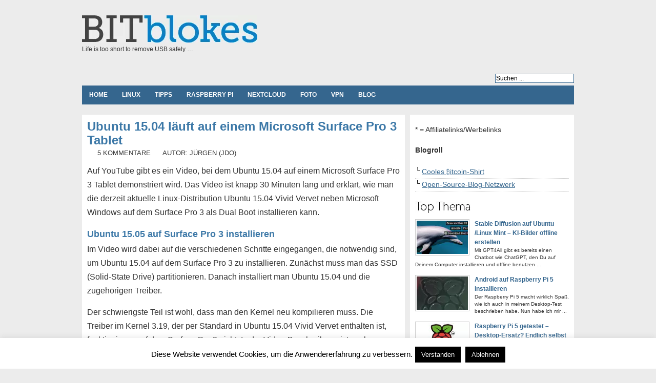

--- FILE ---
content_type: text/html; charset=utf-8
request_url: https://www.youtube-nocookie.com/embed/oXuYg5P4EHo
body_size: 46265
content:
<!DOCTYPE html><html lang="en" dir="ltr" data-cast-api-enabled="true"><head><meta name="viewport" content="width=device-width, initial-scale=1"><script nonce="9VIakLK1TPr8nN3BSN6N0A">if ('undefined' == typeof Symbol || 'undefined' == typeof Symbol.iterator) {delete Array.prototype.entries;}</script><style name="www-roboto" nonce="27SQbx_MMa9lhRBMhSdLug">@font-face{font-family:'Roboto';font-style:normal;font-weight:400;font-stretch:100%;src:url(//fonts.gstatic.com/s/roboto/v48/KFO7CnqEu92Fr1ME7kSn66aGLdTylUAMa3GUBHMdazTgWw.woff2)format('woff2');unicode-range:U+0460-052F,U+1C80-1C8A,U+20B4,U+2DE0-2DFF,U+A640-A69F,U+FE2E-FE2F;}@font-face{font-family:'Roboto';font-style:normal;font-weight:400;font-stretch:100%;src:url(//fonts.gstatic.com/s/roboto/v48/KFO7CnqEu92Fr1ME7kSn66aGLdTylUAMa3iUBHMdazTgWw.woff2)format('woff2');unicode-range:U+0301,U+0400-045F,U+0490-0491,U+04B0-04B1,U+2116;}@font-face{font-family:'Roboto';font-style:normal;font-weight:400;font-stretch:100%;src:url(//fonts.gstatic.com/s/roboto/v48/KFO7CnqEu92Fr1ME7kSn66aGLdTylUAMa3CUBHMdazTgWw.woff2)format('woff2');unicode-range:U+1F00-1FFF;}@font-face{font-family:'Roboto';font-style:normal;font-weight:400;font-stretch:100%;src:url(//fonts.gstatic.com/s/roboto/v48/KFO7CnqEu92Fr1ME7kSn66aGLdTylUAMa3-UBHMdazTgWw.woff2)format('woff2');unicode-range:U+0370-0377,U+037A-037F,U+0384-038A,U+038C,U+038E-03A1,U+03A3-03FF;}@font-face{font-family:'Roboto';font-style:normal;font-weight:400;font-stretch:100%;src:url(//fonts.gstatic.com/s/roboto/v48/KFO7CnqEu92Fr1ME7kSn66aGLdTylUAMawCUBHMdazTgWw.woff2)format('woff2');unicode-range:U+0302-0303,U+0305,U+0307-0308,U+0310,U+0312,U+0315,U+031A,U+0326-0327,U+032C,U+032F-0330,U+0332-0333,U+0338,U+033A,U+0346,U+034D,U+0391-03A1,U+03A3-03A9,U+03B1-03C9,U+03D1,U+03D5-03D6,U+03F0-03F1,U+03F4-03F5,U+2016-2017,U+2034-2038,U+203C,U+2040,U+2043,U+2047,U+2050,U+2057,U+205F,U+2070-2071,U+2074-208E,U+2090-209C,U+20D0-20DC,U+20E1,U+20E5-20EF,U+2100-2112,U+2114-2115,U+2117-2121,U+2123-214F,U+2190,U+2192,U+2194-21AE,U+21B0-21E5,U+21F1-21F2,U+21F4-2211,U+2213-2214,U+2216-22FF,U+2308-230B,U+2310,U+2319,U+231C-2321,U+2336-237A,U+237C,U+2395,U+239B-23B7,U+23D0,U+23DC-23E1,U+2474-2475,U+25AF,U+25B3,U+25B7,U+25BD,U+25C1,U+25CA,U+25CC,U+25FB,U+266D-266F,U+27C0-27FF,U+2900-2AFF,U+2B0E-2B11,U+2B30-2B4C,U+2BFE,U+3030,U+FF5B,U+FF5D,U+1D400-1D7FF,U+1EE00-1EEFF;}@font-face{font-family:'Roboto';font-style:normal;font-weight:400;font-stretch:100%;src:url(//fonts.gstatic.com/s/roboto/v48/KFO7CnqEu92Fr1ME7kSn66aGLdTylUAMaxKUBHMdazTgWw.woff2)format('woff2');unicode-range:U+0001-000C,U+000E-001F,U+007F-009F,U+20DD-20E0,U+20E2-20E4,U+2150-218F,U+2190,U+2192,U+2194-2199,U+21AF,U+21E6-21F0,U+21F3,U+2218-2219,U+2299,U+22C4-22C6,U+2300-243F,U+2440-244A,U+2460-24FF,U+25A0-27BF,U+2800-28FF,U+2921-2922,U+2981,U+29BF,U+29EB,U+2B00-2BFF,U+4DC0-4DFF,U+FFF9-FFFB,U+10140-1018E,U+10190-1019C,U+101A0,U+101D0-101FD,U+102E0-102FB,U+10E60-10E7E,U+1D2C0-1D2D3,U+1D2E0-1D37F,U+1F000-1F0FF,U+1F100-1F1AD,U+1F1E6-1F1FF,U+1F30D-1F30F,U+1F315,U+1F31C,U+1F31E,U+1F320-1F32C,U+1F336,U+1F378,U+1F37D,U+1F382,U+1F393-1F39F,U+1F3A7-1F3A8,U+1F3AC-1F3AF,U+1F3C2,U+1F3C4-1F3C6,U+1F3CA-1F3CE,U+1F3D4-1F3E0,U+1F3ED,U+1F3F1-1F3F3,U+1F3F5-1F3F7,U+1F408,U+1F415,U+1F41F,U+1F426,U+1F43F,U+1F441-1F442,U+1F444,U+1F446-1F449,U+1F44C-1F44E,U+1F453,U+1F46A,U+1F47D,U+1F4A3,U+1F4B0,U+1F4B3,U+1F4B9,U+1F4BB,U+1F4BF,U+1F4C8-1F4CB,U+1F4D6,U+1F4DA,U+1F4DF,U+1F4E3-1F4E6,U+1F4EA-1F4ED,U+1F4F7,U+1F4F9-1F4FB,U+1F4FD-1F4FE,U+1F503,U+1F507-1F50B,U+1F50D,U+1F512-1F513,U+1F53E-1F54A,U+1F54F-1F5FA,U+1F610,U+1F650-1F67F,U+1F687,U+1F68D,U+1F691,U+1F694,U+1F698,U+1F6AD,U+1F6B2,U+1F6B9-1F6BA,U+1F6BC,U+1F6C6-1F6CF,U+1F6D3-1F6D7,U+1F6E0-1F6EA,U+1F6F0-1F6F3,U+1F6F7-1F6FC,U+1F700-1F7FF,U+1F800-1F80B,U+1F810-1F847,U+1F850-1F859,U+1F860-1F887,U+1F890-1F8AD,U+1F8B0-1F8BB,U+1F8C0-1F8C1,U+1F900-1F90B,U+1F93B,U+1F946,U+1F984,U+1F996,U+1F9E9,U+1FA00-1FA6F,U+1FA70-1FA7C,U+1FA80-1FA89,U+1FA8F-1FAC6,U+1FACE-1FADC,U+1FADF-1FAE9,U+1FAF0-1FAF8,U+1FB00-1FBFF;}@font-face{font-family:'Roboto';font-style:normal;font-weight:400;font-stretch:100%;src:url(//fonts.gstatic.com/s/roboto/v48/KFO7CnqEu92Fr1ME7kSn66aGLdTylUAMa3OUBHMdazTgWw.woff2)format('woff2');unicode-range:U+0102-0103,U+0110-0111,U+0128-0129,U+0168-0169,U+01A0-01A1,U+01AF-01B0,U+0300-0301,U+0303-0304,U+0308-0309,U+0323,U+0329,U+1EA0-1EF9,U+20AB;}@font-face{font-family:'Roboto';font-style:normal;font-weight:400;font-stretch:100%;src:url(//fonts.gstatic.com/s/roboto/v48/KFO7CnqEu92Fr1ME7kSn66aGLdTylUAMa3KUBHMdazTgWw.woff2)format('woff2');unicode-range:U+0100-02BA,U+02BD-02C5,U+02C7-02CC,U+02CE-02D7,U+02DD-02FF,U+0304,U+0308,U+0329,U+1D00-1DBF,U+1E00-1E9F,U+1EF2-1EFF,U+2020,U+20A0-20AB,U+20AD-20C0,U+2113,U+2C60-2C7F,U+A720-A7FF;}@font-face{font-family:'Roboto';font-style:normal;font-weight:400;font-stretch:100%;src:url(//fonts.gstatic.com/s/roboto/v48/KFO7CnqEu92Fr1ME7kSn66aGLdTylUAMa3yUBHMdazQ.woff2)format('woff2');unicode-range:U+0000-00FF,U+0131,U+0152-0153,U+02BB-02BC,U+02C6,U+02DA,U+02DC,U+0304,U+0308,U+0329,U+2000-206F,U+20AC,U+2122,U+2191,U+2193,U+2212,U+2215,U+FEFF,U+FFFD;}@font-face{font-family:'Roboto';font-style:normal;font-weight:500;font-stretch:100%;src:url(//fonts.gstatic.com/s/roboto/v48/KFO7CnqEu92Fr1ME7kSn66aGLdTylUAMa3GUBHMdazTgWw.woff2)format('woff2');unicode-range:U+0460-052F,U+1C80-1C8A,U+20B4,U+2DE0-2DFF,U+A640-A69F,U+FE2E-FE2F;}@font-face{font-family:'Roboto';font-style:normal;font-weight:500;font-stretch:100%;src:url(//fonts.gstatic.com/s/roboto/v48/KFO7CnqEu92Fr1ME7kSn66aGLdTylUAMa3iUBHMdazTgWw.woff2)format('woff2');unicode-range:U+0301,U+0400-045F,U+0490-0491,U+04B0-04B1,U+2116;}@font-face{font-family:'Roboto';font-style:normal;font-weight:500;font-stretch:100%;src:url(//fonts.gstatic.com/s/roboto/v48/KFO7CnqEu92Fr1ME7kSn66aGLdTylUAMa3CUBHMdazTgWw.woff2)format('woff2');unicode-range:U+1F00-1FFF;}@font-face{font-family:'Roboto';font-style:normal;font-weight:500;font-stretch:100%;src:url(//fonts.gstatic.com/s/roboto/v48/KFO7CnqEu92Fr1ME7kSn66aGLdTylUAMa3-UBHMdazTgWw.woff2)format('woff2');unicode-range:U+0370-0377,U+037A-037F,U+0384-038A,U+038C,U+038E-03A1,U+03A3-03FF;}@font-face{font-family:'Roboto';font-style:normal;font-weight:500;font-stretch:100%;src:url(//fonts.gstatic.com/s/roboto/v48/KFO7CnqEu92Fr1ME7kSn66aGLdTylUAMawCUBHMdazTgWw.woff2)format('woff2');unicode-range:U+0302-0303,U+0305,U+0307-0308,U+0310,U+0312,U+0315,U+031A,U+0326-0327,U+032C,U+032F-0330,U+0332-0333,U+0338,U+033A,U+0346,U+034D,U+0391-03A1,U+03A3-03A9,U+03B1-03C9,U+03D1,U+03D5-03D6,U+03F0-03F1,U+03F4-03F5,U+2016-2017,U+2034-2038,U+203C,U+2040,U+2043,U+2047,U+2050,U+2057,U+205F,U+2070-2071,U+2074-208E,U+2090-209C,U+20D0-20DC,U+20E1,U+20E5-20EF,U+2100-2112,U+2114-2115,U+2117-2121,U+2123-214F,U+2190,U+2192,U+2194-21AE,U+21B0-21E5,U+21F1-21F2,U+21F4-2211,U+2213-2214,U+2216-22FF,U+2308-230B,U+2310,U+2319,U+231C-2321,U+2336-237A,U+237C,U+2395,U+239B-23B7,U+23D0,U+23DC-23E1,U+2474-2475,U+25AF,U+25B3,U+25B7,U+25BD,U+25C1,U+25CA,U+25CC,U+25FB,U+266D-266F,U+27C0-27FF,U+2900-2AFF,U+2B0E-2B11,U+2B30-2B4C,U+2BFE,U+3030,U+FF5B,U+FF5D,U+1D400-1D7FF,U+1EE00-1EEFF;}@font-face{font-family:'Roboto';font-style:normal;font-weight:500;font-stretch:100%;src:url(//fonts.gstatic.com/s/roboto/v48/KFO7CnqEu92Fr1ME7kSn66aGLdTylUAMaxKUBHMdazTgWw.woff2)format('woff2');unicode-range:U+0001-000C,U+000E-001F,U+007F-009F,U+20DD-20E0,U+20E2-20E4,U+2150-218F,U+2190,U+2192,U+2194-2199,U+21AF,U+21E6-21F0,U+21F3,U+2218-2219,U+2299,U+22C4-22C6,U+2300-243F,U+2440-244A,U+2460-24FF,U+25A0-27BF,U+2800-28FF,U+2921-2922,U+2981,U+29BF,U+29EB,U+2B00-2BFF,U+4DC0-4DFF,U+FFF9-FFFB,U+10140-1018E,U+10190-1019C,U+101A0,U+101D0-101FD,U+102E0-102FB,U+10E60-10E7E,U+1D2C0-1D2D3,U+1D2E0-1D37F,U+1F000-1F0FF,U+1F100-1F1AD,U+1F1E6-1F1FF,U+1F30D-1F30F,U+1F315,U+1F31C,U+1F31E,U+1F320-1F32C,U+1F336,U+1F378,U+1F37D,U+1F382,U+1F393-1F39F,U+1F3A7-1F3A8,U+1F3AC-1F3AF,U+1F3C2,U+1F3C4-1F3C6,U+1F3CA-1F3CE,U+1F3D4-1F3E0,U+1F3ED,U+1F3F1-1F3F3,U+1F3F5-1F3F7,U+1F408,U+1F415,U+1F41F,U+1F426,U+1F43F,U+1F441-1F442,U+1F444,U+1F446-1F449,U+1F44C-1F44E,U+1F453,U+1F46A,U+1F47D,U+1F4A3,U+1F4B0,U+1F4B3,U+1F4B9,U+1F4BB,U+1F4BF,U+1F4C8-1F4CB,U+1F4D6,U+1F4DA,U+1F4DF,U+1F4E3-1F4E6,U+1F4EA-1F4ED,U+1F4F7,U+1F4F9-1F4FB,U+1F4FD-1F4FE,U+1F503,U+1F507-1F50B,U+1F50D,U+1F512-1F513,U+1F53E-1F54A,U+1F54F-1F5FA,U+1F610,U+1F650-1F67F,U+1F687,U+1F68D,U+1F691,U+1F694,U+1F698,U+1F6AD,U+1F6B2,U+1F6B9-1F6BA,U+1F6BC,U+1F6C6-1F6CF,U+1F6D3-1F6D7,U+1F6E0-1F6EA,U+1F6F0-1F6F3,U+1F6F7-1F6FC,U+1F700-1F7FF,U+1F800-1F80B,U+1F810-1F847,U+1F850-1F859,U+1F860-1F887,U+1F890-1F8AD,U+1F8B0-1F8BB,U+1F8C0-1F8C1,U+1F900-1F90B,U+1F93B,U+1F946,U+1F984,U+1F996,U+1F9E9,U+1FA00-1FA6F,U+1FA70-1FA7C,U+1FA80-1FA89,U+1FA8F-1FAC6,U+1FACE-1FADC,U+1FADF-1FAE9,U+1FAF0-1FAF8,U+1FB00-1FBFF;}@font-face{font-family:'Roboto';font-style:normal;font-weight:500;font-stretch:100%;src:url(//fonts.gstatic.com/s/roboto/v48/KFO7CnqEu92Fr1ME7kSn66aGLdTylUAMa3OUBHMdazTgWw.woff2)format('woff2');unicode-range:U+0102-0103,U+0110-0111,U+0128-0129,U+0168-0169,U+01A0-01A1,U+01AF-01B0,U+0300-0301,U+0303-0304,U+0308-0309,U+0323,U+0329,U+1EA0-1EF9,U+20AB;}@font-face{font-family:'Roboto';font-style:normal;font-weight:500;font-stretch:100%;src:url(//fonts.gstatic.com/s/roboto/v48/KFO7CnqEu92Fr1ME7kSn66aGLdTylUAMa3KUBHMdazTgWw.woff2)format('woff2');unicode-range:U+0100-02BA,U+02BD-02C5,U+02C7-02CC,U+02CE-02D7,U+02DD-02FF,U+0304,U+0308,U+0329,U+1D00-1DBF,U+1E00-1E9F,U+1EF2-1EFF,U+2020,U+20A0-20AB,U+20AD-20C0,U+2113,U+2C60-2C7F,U+A720-A7FF;}@font-face{font-family:'Roboto';font-style:normal;font-weight:500;font-stretch:100%;src:url(//fonts.gstatic.com/s/roboto/v48/KFO7CnqEu92Fr1ME7kSn66aGLdTylUAMa3yUBHMdazQ.woff2)format('woff2');unicode-range:U+0000-00FF,U+0131,U+0152-0153,U+02BB-02BC,U+02C6,U+02DA,U+02DC,U+0304,U+0308,U+0329,U+2000-206F,U+20AC,U+2122,U+2191,U+2193,U+2212,U+2215,U+FEFF,U+FFFD;}</style><script name="www-roboto" nonce="9VIakLK1TPr8nN3BSN6N0A">if (document.fonts && document.fonts.load) {document.fonts.load("400 10pt Roboto", "E"); document.fonts.load("500 10pt Roboto", "E");}</script><link rel="stylesheet" href="/s/player/c9168c90/www-player.css" name="www-player" nonce="27SQbx_MMa9lhRBMhSdLug"><style nonce="27SQbx_MMa9lhRBMhSdLug">html {overflow: hidden;}body {font: 12px Roboto, Arial, sans-serif; background-color: #000; color: #fff; height: 100%; width: 100%; overflow: hidden; position: absolute; margin: 0; padding: 0;}#player {width: 100%; height: 100%;}h1 {text-align: center; color: #fff;}h3 {margin-top: 6px; margin-bottom: 3px;}.player-unavailable {position: absolute; top: 0; left: 0; right: 0; bottom: 0; padding: 25px; font-size: 13px; background: url(/img/meh7.png) 50% 65% no-repeat;}.player-unavailable .message {text-align: left; margin: 0 -5px 15px; padding: 0 5px 14px; border-bottom: 1px solid #888; font-size: 19px; font-weight: normal;}.player-unavailable a {color: #167ac6; text-decoration: none;}</style><script nonce="9VIakLK1TPr8nN3BSN6N0A">var ytcsi={gt:function(n){n=(n||"")+"data_";return ytcsi[n]||(ytcsi[n]={tick:{},info:{},gel:{preLoggedGelInfos:[]}})},now:window.performance&&window.performance.timing&&window.performance.now&&window.performance.timing.navigationStart?function(){return window.performance.timing.navigationStart+window.performance.now()}:function(){return(new Date).getTime()},tick:function(l,t,n){var ticks=ytcsi.gt(n).tick;var v=t||ytcsi.now();if(ticks[l]){ticks["_"+l]=ticks["_"+l]||[ticks[l]];ticks["_"+l].push(v)}ticks[l]=
v},info:function(k,v,n){ytcsi.gt(n).info[k]=v},infoGel:function(p,n){ytcsi.gt(n).gel.preLoggedGelInfos.push(p)},setStart:function(t,n){ytcsi.tick("_start",t,n)}};
(function(w,d){function isGecko(){if(!w.navigator)return false;try{if(w.navigator.userAgentData&&w.navigator.userAgentData.brands&&w.navigator.userAgentData.brands.length){var brands=w.navigator.userAgentData.brands;var i=0;for(;i<brands.length;i++)if(brands[i]&&brands[i].brand==="Firefox")return true;return false}}catch(e){setTimeout(function(){throw e;})}if(!w.navigator.userAgent)return false;var ua=w.navigator.userAgent;return ua.indexOf("Gecko")>0&&ua.toLowerCase().indexOf("webkit")<0&&ua.indexOf("Edge")<
0&&ua.indexOf("Trident")<0&&ua.indexOf("MSIE")<0}ytcsi.setStart(w.performance?w.performance.timing.responseStart:null);var isPrerender=(d.visibilityState||d.webkitVisibilityState)=="prerender";var vName=!d.visibilityState&&d.webkitVisibilityState?"webkitvisibilitychange":"visibilitychange";if(isPrerender){var startTick=function(){ytcsi.setStart();d.removeEventListener(vName,startTick)};d.addEventListener(vName,startTick,false)}if(d.addEventListener)d.addEventListener(vName,function(){ytcsi.tick("vc")},
false);if(isGecko()){var isHidden=(d.visibilityState||d.webkitVisibilityState)=="hidden";if(isHidden)ytcsi.tick("vc")}var slt=function(el,t){setTimeout(function(){var n=ytcsi.now();el.loadTime=n;if(el.slt)el.slt()},t)};w.__ytRIL=function(el){if(!el.getAttribute("data-thumb"))if(w.requestAnimationFrame)w.requestAnimationFrame(function(){slt(el,0)});else slt(el,16)}})(window,document);
</script><script nonce="9VIakLK1TPr8nN3BSN6N0A">var ytcfg={d:function(){return window.yt&&yt.config_||ytcfg.data_||(ytcfg.data_={})},get:function(k,o){return k in ytcfg.d()?ytcfg.d()[k]:o},set:function(){var a=arguments;if(a.length>1)ytcfg.d()[a[0]]=a[1];else{var k;for(k in a[0])ytcfg.d()[k]=a[0][k]}}};
ytcfg.set({"CLIENT_CANARY_STATE":"none","DEVICE":"cbr\u003dChrome\u0026cbrand\u003dapple\u0026cbrver\u003d131.0.0.0\u0026ceng\u003dWebKit\u0026cengver\u003d537.36\u0026cos\u003dMacintosh\u0026cosver\u003d10_15_7\u0026cplatform\u003dDESKTOP","EVENT_ID":"_MF0afycN5r5lssP267E-As","EXPERIMENT_FLAGS":{"ab_det_apm":true,"ab_det_el_h":true,"ab_det_em_inj":true,"ab_l_sig_st":true,"ab_l_sig_st_e":true,"action_companion_center_align_description":true,"allow_skip_networkless":true,"always_send_and_write":true,"att_web_record_metrics":true,"attmusi":true,"c3_enable_button_impression_logging":true,"c3_watch_page_component":true,"cancel_pending_navs":true,"clean_up_manual_attribution_header":true,"config_age_report_killswitch":true,"cow_optimize_idom_compat":true,"csi_on_gel":true,"delhi_mweb_colorful_sd":true,"delhi_mweb_colorful_sd_v2":true,"deprecate_pair_servlet_enabled":true,"desktop_sparkles_light_cta_button":true,"disable_cached_masthead_data":true,"disable_child_node_auto_formatted_strings":true,"disable_log_to_visitor_layer":true,"disable_pacf_logging_for_memory_limited_tv":true,"embeds_enable_eid_enforcement_for_youtube":true,"embeds_enable_info_panel_dismissal":true,"embeds_enable_pfp_always_unbranded":true,"embeds_muted_autoplay_sound_fix":true,"embeds_serve_es6_client":true,"embeds_web_nwl_disable_nocookie":true,"embeds_web_updated_shorts_definition_fix":true,"enable_active_view_display_ad_renderer_web_home":true,"enable_ad_disclosure_banner_a11y_fix":true,"enable_client_sli_logging":true,"enable_client_streamz_web":true,"enable_client_ve_spec":true,"enable_cloud_save_error_popup_after_retry":true,"enable_dai_sdf_h5_preroll":true,"enable_datasync_id_header_in_web_vss_pings":true,"enable_default_mono_cta_migration_web_client":true,"enable_docked_chat_messages":true,"enable_drop_shadow_experiment":true,"enable_entity_store_from_dependency_injection":true,"enable_inline_muted_playback_on_web_search":true,"enable_inline_muted_playback_on_web_search_for_vdc":true,"enable_inline_muted_playback_on_web_search_for_vdcb":true,"enable_is_extended_monitoring":true,"enable_is_mini_app_page_active_bugfix":true,"enable_logging_first_user_action_after_game_ready":true,"enable_ltc_param_fetch_from_innertube":true,"enable_masthead_mweb_padding_fix":true,"enable_menu_renderer_button_in_mweb_hclr":true,"enable_mini_app_command_handler_mweb_fix":true,"enable_mini_guide_downloads_item":true,"enable_mixed_direction_formatted_strings":true,"enable_mweb_new_caption_language_picker":true,"enable_names_handles_account_switcher":true,"enable_network_request_logging_on_game_events":true,"enable_new_paid_product_placement":true,"enable_open_in_new_tab_icon_for_short_dr_for_desktop_search":true,"enable_open_yt_content":true,"enable_origin_query_parameter_bugfix":true,"enable_pause_ads_on_ytv_html5":true,"enable_payments_purchase_manager":true,"enable_pdp_icon_prefetch":true,"enable_pl_r_si_fa":true,"enable_place_pivot_url":true,"enable_pv_screen_modern_text":true,"enable_removing_navbar_title_on_hashtag_page_mweb":true,"enable_rta_manager":true,"enable_sdf_companion_h5":true,"enable_sdf_dai_h5_midroll":true,"enable_sdf_h5_endemic_mid_post_roll":true,"enable_sdf_on_h5_unplugged_vod_midroll":true,"enable_sdf_shorts_player_bytes_h5":true,"enable_sending_unwrapped_game_audio_as_serialized_metadata":true,"enable_sfv_effect_pivot_url":true,"enable_shorts_new_carousel":true,"enable_skip_ad_guidance_prompt":true,"enable_skippable_ads_for_unplugged_ad_pod":true,"enable_smearing_expansion_dai":true,"enable_time_out_messages":true,"enable_timeline_view_modern_transcript_fe":true,"enable_video_display_compact_button_group_for_desktop_search":true,"enable_web_delhi_icons":true,"enable_web_home_top_landscape_image_layout_level_click":true,"enable_web_tiered_gel":true,"enable_window_constrained_buy_flow_dialog":true,"enable_wiz_queue_effect_and_on_init_initial_runs":true,"enable_ypc_spinners":true,"enable_yt_ata_iframe_authuser":true,"export_networkless_options":true,"export_player_version_to_ytconfig":true,"fill_single_video_with_notify_to_lasr":true,"fix_ad_miniplayer_controls_rendering":true,"fix_ads_tracking_for_swf_config_deprecation_mweb":true,"h5_companion_enable_adcpn_macro_substitution_for_click_pings":true,"h5_inplayer_enable_adcpn_macro_substitution_for_click_pings":true,"h5_reset_cache_and_filter_before_update_masthead":true,"hide_channel_creation_title_for_mweb":true,"high_ccv_client_side_caching_h5":true,"html5_log_trigger_events_with_debug_data":true,"html5_ssdai_enable_media_end_cue_range":true,"il_attach_cache_limit":true,"il_use_view_model_logging_context":true,"is_browser_support_for_webcam_streaming":true,"json_condensed_response":true,"kev_adb_pg":true,"kevlar_gel_error_routing":true,"kevlar_watch_cinematics":true,"live_chat_enable_controller_extraction":true,"live_chat_enable_rta_manager":true,"log_click_with_layer_from_element_in_command_handler":true,"mdx_enable_privacy_disclosure_ui":true,"mdx_load_cast_api_bootstrap_script":true,"medium_progress_bar_modification":true,"migrate_remaining_web_ad_badges_to_innertube":true,"mobile_account_menu_refresh":true,"mweb_account_linking_noapp":true,"mweb_after_render_to_scheduler":true,"mweb_allow_modern_search_suggest_behavior":true,"mweb_animated_actions":true,"mweb_app_upsell_button_direct_to_app":true,"mweb_c3_enable_adaptive_signals":true,"mweb_c3_library_page_enable_recent_shelf":true,"mweb_c3_remove_web_navigation_endpoint_data":true,"mweb_c3_use_canonical_from_player_response":true,"mweb_cinematic_watch":true,"mweb_command_handler":true,"mweb_delay_watch_initial_data":true,"mweb_disable_searchbar_scroll":true,"mweb_enable_browse_chunks":true,"mweb_enable_fine_scrubbing_for_recs":true,"mweb_enable_keto_batch_player_fullscreen":true,"mweb_enable_keto_batch_player_progress_bar":true,"mweb_enable_keto_batch_player_tooltips":true,"mweb_enable_lockup_view_model_for_ucp":true,"mweb_enable_mix_panel_title_metadata":true,"mweb_enable_more_drawer":true,"mweb_enable_optional_fullscreen_landscape_locking":true,"mweb_enable_overlay_touch_manager":true,"mweb_enable_premium_carve_out_fix":true,"mweb_enable_refresh_detection":true,"mweb_enable_search_imp":true,"mweb_enable_shorts_pivot_button":true,"mweb_enable_shorts_video_preload":true,"mweb_enable_skippables_on_jio_phone":true,"mweb_enable_two_line_title_on_shorts":true,"mweb_enable_varispeed_controller":true,"mweb_enable_watch_feed_infinite_scroll":true,"mweb_enable_wrapped_unplugged_pause_membership_dialog_renderer":true,"mweb_fix_monitor_visibility_after_render":true,"mweb_force_ios_fallback_to_native_control":true,"mweb_fp_auto_fullscreen":true,"mweb_fullscreen_controls":true,"mweb_fullscreen_controls_action_buttons":true,"mweb_fullscreen_watch_system":true,"mweb_home_reactive_shorts":true,"mweb_innertube_search_command":true,"mweb_lang_in_html":true,"mweb_like_button_synced_with_entities":true,"mweb_logo_use_home_page_ve":true,"mweb_native_control_in_faux_fullscreen_shared":true,"mweb_player_control_on_hover":true,"mweb_player_delhi_dtts":true,"mweb_player_settings_use_bottom_sheet":true,"mweb_player_show_previous_next_buttons_in_playlist":true,"mweb_player_skip_no_op_state_changes":true,"mweb_player_user_select_none":true,"mweb_playlist_engagement_panel":true,"mweb_progress_bar_seek_on_mouse_click":true,"mweb_pull_2_full":true,"mweb_pull_2_full_enable_touch_handlers":true,"mweb_schedule_warm_watch_response":true,"mweb_searchbox_legacy_navigation":true,"mweb_see_fewer_shorts":true,"mweb_shorts_comments_panel_id_change":true,"mweb_shorts_early_continuation":true,"mweb_show_ios_smart_banner":true,"mweb_show_sign_in_button_from_header":true,"mweb_use_server_url_on_startup":true,"mweb_watch_captions_enable_auto_translate":true,"mweb_watch_captions_set_default_size":true,"mweb_watch_stop_scheduler_on_player_response":true,"mweb_watchfeed_big_thumbnails":true,"mweb_yt_searchbox":true,"networkless_logging":true,"no_client_ve_attach_unless_shown":true,"pageid_as_header_web":true,"playback_settings_use_switch_menu":true,"player_controls_autonav_fix":true,"player_controls_skip_double_signal_update":true,"polymer_bad_build_labels":true,"polymer_verifiy_app_state":true,"qoe_send_and_write":true,"remove_chevron_from_ad_disclosure_banner_h5":true,"remove_masthead_channel_banner_on_refresh":true,"remove_slot_id_exited_trigger_for_dai_in_player_slot_expire":true,"replace_client_url_parsing_with_server_signal":true,"service_worker_enabled":true,"service_worker_push_enabled":true,"service_worker_push_home_page_prompt":true,"service_worker_push_watch_page_prompt":true,"shell_load_gcf":true,"shorten_initial_gel_batch_timeout":true,"should_use_yt_voice_endpoint_in_kaios":true,"smarter_ve_dedupping":true,"speedmaster_no_seek":true,"stop_handling_click_for_non_rendering_overlay_layout":true,"suppress_error_204_logging":true,"synced_panel_scrolling_controller":true,"use_event_time_ms_header":true,"use_fifo_for_networkless":true,"use_request_time_ms_header":true,"use_session_based_sampling":true,"use_thumbnail_overlay_time_status_renderer_for_live_badge":true,"vss_final_ping_send_and_write":true,"vss_playback_use_send_and_write":true,"web_ad_metadata_clickable":true,"web_adaptive_repeat_ase":true,"web_always_load_chat_support":true,"web_animated_like":true,"web_api_url":true,"web_attributed_string_deep_equal_bugfix":true,"web_autonav_allow_off_by_default":true,"web_button_vm_refactor_disabled":true,"web_c3_log_app_init_finish":true,"web_csi_action_sampling_enabled":true,"web_dedupe_ve_grafting":true,"web_disable_backdrop_filter":true,"web_enable_ab_rsp_cl":true,"web_enable_course_icon_update":true,"web_enable_error_204":true,"web_fix_segmented_like_dislike_undefined":true,"web_gcf_hashes_innertube":true,"web_gel_timeout_cap":true,"web_metadata_carousel_elref_bugfix":true,"web_parent_target_for_sheets":true,"web_persist_server_autonav_state_on_client":true,"web_playback_associated_log_ctt":true,"web_playback_associated_ve":true,"web_prefetch_preload_video":true,"web_progress_bar_draggable":true,"web_resizable_advertiser_banner_on_masthead_safari_fix":true,"web_shorts_just_watched_on_channel_and_pivot_study":true,"web_shorts_just_watched_overlay":true,"web_update_panel_visibility_logging_fix":true,"web_video_attribute_view_model_a11y_fix":true,"web_watch_controls_state_signals":true,"web_wiz_attributed_string":true,"webfe_mweb_watch_microdata":true,"webfe_watch_shorts_canonical_url_fix":true,"webpo_exit_on_net_err":true,"wiz_diff_overwritable":true,"woffle_used_state_report":true,"wpo_gel_strz":true,"H5_async_logging_delay_ms":30000.0,"attention_logging_scroll_throttle":500.0,"autoplay_pause_by_lact_sampling_fraction":0.0,"cinematic_watch_effect_opacity":0.4,"log_window_onerror_fraction":0.1,"speedmaster_playback_rate":2.0,"tv_pacf_logging_sample_rate":0.01,"web_attention_logging_scroll_throttle":500.0,"web_load_prediction_threshold":0.1,"web_navigation_prediction_threshold":0.1,"web_pbj_log_warning_rate":0.0,"web_system_health_fraction":0.01,"ytidb_transaction_ended_event_rate_limit":0.02,"active_time_update_interval_ms":10000,"att_init_delay":500,"autoplay_pause_by_lact_sec":0,"botguard_async_snapshot_timeout_ms":3000,"check_navigator_accuracy_timeout_ms":0,"cinematic_watch_css_filter_blur_strength":40,"cinematic_watch_fade_out_duration":500,"close_webview_delay_ms":100,"cloud_save_game_data_rate_limit_ms":3000,"compression_disable_point":10,"custom_active_view_tos_timeout_ms":3600000,"embeds_widget_poll_interval_ms":0,"gel_min_batch_size":3,"gel_queue_timeout_max_ms":60000,"get_async_timeout_ms":60000,"hide_cta_for_home_web_video_ads_animate_in_time":2,"html5_byterate_soft_cap":0,"initial_gel_batch_timeout":2000,"max_body_size_to_compress":500000,"max_prefetch_window_sec_for_livestream_optimization":10,"min_prefetch_offset_sec_for_livestream_optimization":20,"mini_app_container_iframe_src_update_delay_ms":0,"multiple_preview_news_duration_time":11000,"mweb_c3_toast_duration_ms":5000,"mweb_deep_link_fallback_timeout_ms":10000,"mweb_delay_response_received_actions":100,"mweb_fp_dpad_rate_limit_ms":0,"mweb_fp_dpad_watch_title_clamp_lines":0,"mweb_history_manager_cache_size":100,"mweb_ios_fullscreen_playback_transition_delay_ms":500,"mweb_ios_fullscreen_system_pause_epilson_ms":0,"mweb_override_response_store_expiration_ms":0,"mweb_shorts_early_continuation_trigger_threshold":4,"mweb_w2w_max_age_seconds":0,"mweb_watch_captions_default_size":2,"neon_dark_launch_gradient_count":0,"network_polling_interval":30000,"play_click_interval_ms":30000,"play_ping_interval_ms":10000,"prefetch_comments_ms_after_video":0,"send_config_hash_timer":0,"service_worker_push_logged_out_prompt_watches":-1,"service_worker_push_prompt_cap":-1,"service_worker_push_prompt_delay_microseconds":3888000000000,"slow_compressions_before_abandon_count":4,"speedmaster_cancellation_movement_dp":10,"speedmaster_touch_activation_ms":500,"web_attention_logging_throttle":500,"web_foreground_heartbeat_interval_ms":28000,"web_gel_debounce_ms":10000,"web_logging_max_batch":100,"web_max_tracing_events":50,"web_tracing_session_replay":0,"wil_icon_max_concurrent_fetches":9999,"ytidb_remake_db_retries":3,"ytidb_reopen_db_retries":3,"WebClientReleaseProcessCritical__youtube_embeds_client_version_override":"","WebClientReleaseProcessCritical__youtube_embeds_web_client_version_override":"","WebClientReleaseProcessCritical__youtube_mweb_client_version_override":"","debug_forced_internalcountrycode":"","embeds_web_synth_ch_headers_banned_urls_regex":"","enable_web_media_service":"DISABLED","il_payload_scraping":"","live_chat_unicode_emoji_json_url":"https://www.gstatic.com/youtube/img/emojis/emojis-svg-9.json","mweb_deep_link_feature_tag_suffix":"11268432","mweb_enable_shorts_innertube_player_prefetch_trigger":"NONE","mweb_fp_dpad":"home,search,browse,channel,create_channel,experiments,settings,trending,oops,404,paid_memberships,sponsorship,premium,shorts","mweb_fp_dpad_linear_navigation":"","mweb_fp_dpad_linear_navigation_visitor":"","mweb_fp_dpad_visitor":"","mweb_preload_video_by_player_vars":"","place_pivot_triggering_container_alternate":"","place_pivot_triggering_counterfactual_container_alternate":"","service_worker_push_force_notification_prompt_tag":"1","service_worker_scope":"/","suggest_exp_str":"","web_client_version_override":"","kevlar_command_handler_command_banlist":[],"mini_app_ids_without_game_ready":["UgkxHHtsak1SC8mRGHMZewc4HzeAY3yhPPmJ","Ugkx7OgzFqE6z_5Mtf4YsotGfQNII1DF_RBm"],"web_op_signal_type_banlist":[],"web_tracing_enabled_spans":["event","command"]},"GAPI_HINT_PARAMS":"m;/_/scs/abc-static/_/js/k\u003dgapi.gapi.en.FZb77tO2YW4.O/d\u003d1/rs\u003dAHpOoo8lqavmo6ayfVxZovyDiP6g3TOVSQ/m\u003d__features__","GAPI_HOST":"https://apis.google.com","GAPI_LOCALE":"en_US","GL":"US","HL":"en","HTML_DIR":"ltr","HTML_LANG":"en","INNERTUBE_API_KEY":"AIzaSyAO_FJ2SlqU8Q4STEHLGCilw_Y9_11qcW8","INNERTUBE_API_VERSION":"v1","INNERTUBE_CLIENT_NAME":"WEB_EMBEDDED_PLAYER","INNERTUBE_CLIENT_VERSION":"1.20260122.10.00","INNERTUBE_CONTEXT":{"client":{"hl":"en","gl":"US","remoteHost":"3.135.191.203","deviceMake":"Apple","deviceModel":"","visitorData":"CgsySkgxM0Nlb0pMUSj8g9PLBjIKCgJVUxIEGgAgSw%3D%3D","userAgent":"Mozilla/5.0 (Macintosh; Intel Mac OS X 10_15_7) AppleWebKit/537.36 (KHTML, like Gecko) Chrome/131.0.0.0 Safari/537.36; ClaudeBot/1.0; +claudebot@anthropic.com),gzip(gfe)","clientName":"WEB_EMBEDDED_PLAYER","clientVersion":"1.20260122.10.00","osName":"Macintosh","osVersion":"10_15_7","originalUrl":"https://www.youtube-nocookie.com/embed/oXuYg5P4EHo","platform":"DESKTOP","clientFormFactor":"UNKNOWN_FORM_FACTOR","configInfo":{"appInstallData":"[base64]%3D"},"browserName":"Chrome","browserVersion":"131.0.0.0","acceptHeader":"text/html,application/xhtml+xml,application/xml;q\u003d0.9,image/webp,image/apng,*/*;q\u003d0.8,application/signed-exchange;v\u003db3;q\u003d0.9","deviceExperimentId":"ChxOelU1T0RreE1UYzJNVEU1TlRVeE9ESXhNUT09EPyD08sGGPyD08sG","rolloutToken":"CIih5NfBoN3O8gEQu5eVqJ2kkgMYu5eVqJ2kkgM%3D"},"user":{"lockedSafetyMode":false},"request":{"useSsl":true},"clickTracking":{"clickTrackingParams":"IhMI/IqVqJ2kkgMVmrxlAx1bFxG/"},"thirdParty":{"embeddedPlayerContext":{"embeddedPlayerEncryptedContext":"[base64]","ancestorOriginsSupported":false}}},"INNERTUBE_CONTEXT_CLIENT_NAME":56,"INNERTUBE_CONTEXT_CLIENT_VERSION":"1.20260122.10.00","INNERTUBE_CONTEXT_GL":"US","INNERTUBE_CONTEXT_HL":"en","LATEST_ECATCHER_SERVICE_TRACKING_PARAMS":{"client.name":"WEB_EMBEDDED_PLAYER","client.jsfeat":"2021"},"LOGGED_IN":false,"PAGE_BUILD_LABEL":"youtube.embeds.web_20260122_10_RC00","PAGE_CL":859848483,"SERVER_NAME":"WebFE","VISITOR_DATA":"CgsySkgxM0Nlb0pMUSj8g9PLBjIKCgJVUxIEGgAgSw%3D%3D","WEB_PLAYER_CONTEXT_CONFIGS":{"WEB_PLAYER_CONTEXT_CONFIG_ID_EMBEDDED_PLAYER":{"rootElementId":"movie_player","jsUrl":"/s/player/c9168c90/player_ias.vflset/en_US/base.js","cssUrl":"/s/player/c9168c90/www-player.css","contextId":"WEB_PLAYER_CONTEXT_CONFIG_ID_EMBEDDED_PLAYER","eventLabel":"embedded","contentRegion":"US","hl":"en_US","hostLanguage":"en","innertubeApiKey":"AIzaSyAO_FJ2SlqU8Q4STEHLGCilw_Y9_11qcW8","innertubeApiVersion":"v1","innertubeContextClientVersion":"1.20260122.10.00","device":{"brand":"apple","model":"","browser":"Chrome","browserVersion":"131.0.0.0","os":"Macintosh","osVersion":"10_15_7","platform":"DESKTOP","interfaceName":"WEB_EMBEDDED_PLAYER","interfaceVersion":"1.20260122.10.00"},"serializedExperimentIds":"24004644,51010235,51063643,51098299,51204329,51222973,51340662,51349914,51353393,51366423,51389629,51404808,51404810,51425030,51489568,51490331,51500051,51505436,51530495,51534669,51560386,51565116,51566373,51578632,51583565,51583821,51585555,51586118,51605258,51605395,51609829,51611457,51615066,51620866,51621065,51622845,51631300,51632249,51637029,51638932,51648336,51656217,51672162,51681662,51683502,51684302,51684307,51691590,51693510,51693995,51696107,51696619,51697032,51700777,51705183,51707620,51711227,51712601,51713237,51714463,51719110,51719411,51719590,51719628,51732102,51735450,51737134,51738919,51740460,51742395,51742830,51742876,51744562,51747794,51754302","serializedExperimentFlags":"H5_async_logging_delay_ms\u003d30000.0\u0026PlayerWeb__h5_enable_advisory_rating_restrictions\u003dtrue\u0026a11y_h5_associate_survey_question\u003dtrue\u0026ab_det_apm\u003dtrue\u0026ab_det_el_h\u003dtrue\u0026ab_det_em_inj\u003dtrue\u0026ab_l_sig_st\u003dtrue\u0026ab_l_sig_st_e\u003dtrue\u0026action_companion_center_align_description\u003dtrue\u0026ad_pod_disable_companion_persist_ads_quality\u003dtrue\u0026add_stmp_logs_for_voice_boost\u003dtrue\u0026allow_autohide_on_paused_videos\u003dtrue\u0026allow_drm_override\u003dtrue\u0026allow_live_autoplay\u003dtrue\u0026allow_poltergust_autoplay\u003dtrue\u0026allow_skip_networkless\u003dtrue\u0026allow_vp9_1080p_mq_enc\u003dtrue\u0026always_cache_redirect_endpoint\u003dtrue\u0026always_send_and_write\u003dtrue\u0026annotation_module_vast_cards_load_logging_fraction\u003d0.0\u0026assign_drm_family_by_format\u003dtrue\u0026att_web_record_metrics\u003dtrue\u0026attention_logging_scroll_throttle\u003d500.0\u0026attmusi\u003dtrue\u0026autoplay_time\u003d10000\u0026autoplay_time_for_fullscreen\u003d-1\u0026autoplay_time_for_music_content\u003d-1\u0026bg_vm_reinit_threshold\u003d7200000\u0026blocked_packages_for_sps\u003d[]\u0026botguard_async_snapshot_timeout_ms\u003d3000\u0026captions_url_add_ei\u003dtrue\u0026check_navigator_accuracy_timeout_ms\u003d0\u0026clean_up_manual_attribution_header\u003dtrue\u0026compression_disable_point\u003d10\u0026cow_optimize_idom_compat\u003dtrue\u0026csi_on_gel\u003dtrue\u0026custom_active_view_tos_timeout_ms\u003d3600000\u0026dash_manifest_version\u003d5\u0026debug_bandaid_hostname\u003d\u0026debug_bandaid_port\u003d0\u0026debug_sherlog_username\u003d\u0026delhi_fast_follow_autonav_toggle\u003dtrue\u0026delhi_modern_player_default_thumbnail_percentage\u003d0.0\u0026delhi_modern_player_faster_autohide_delay_ms\u003d2000\u0026delhi_modern_player_pause_thumbnail_percentage\u003d0.6\u0026delhi_modern_web_player_blending_mode\u003d\u0026delhi_modern_web_player_disable_frosted_glass\u003dtrue\u0026delhi_modern_web_player_horizontal_volume_controls\u003dtrue\u0026delhi_modern_web_player_lhs_volume_controls\u003dtrue\u0026delhi_modern_web_player_responsive_compact_controls_threshold\u003d0\u0026deprecate_22\u003dtrue\u0026deprecate_delay_ping\u003dtrue\u0026deprecate_pair_servlet_enabled\u003dtrue\u0026desktop_sparkles_light_cta_button\u003dtrue\u0026disable_av1_setting\u003dtrue\u0026disable_branding_context\u003dtrue\u0026disable_cached_masthead_data\u003dtrue\u0026disable_channel_id_check_for_suspended_channels\u003dtrue\u0026disable_child_node_auto_formatted_strings\u003dtrue\u0026disable_lifa_for_supex_users\u003dtrue\u0026disable_log_to_visitor_layer\u003dtrue\u0026disable_mdx_connection_in_mdx_module_for_music_web\u003dtrue\u0026disable_pacf_logging_for_memory_limited_tv\u003dtrue\u0026disable_reduced_fullscreen_autoplay_countdown_for_minors\u003dtrue\u0026disable_reel_item_watch_format_filtering\u003dtrue\u0026disable_threegpp_progressive_formats\u003dtrue\u0026disable_touch_events_on_skip_button\u003dtrue\u0026edge_encryption_fill_primary_key_version\u003dtrue\u0026embeds_enable_info_panel_dismissal\u003dtrue\u0026embeds_enable_move_set_center_crop_to_public\u003dtrue\u0026embeds_enable_per_video_embed_config\u003dtrue\u0026embeds_enable_pfp_always_unbranded\u003dtrue\u0026embeds_web_lite_mode\u003d1\u0026embeds_web_nwl_disable_nocookie\u003dtrue\u0026embeds_web_synth_ch_headers_banned_urls_regex\u003d\u0026enable_active_view_display_ad_renderer_web_home\u003dtrue\u0026enable_active_view_lr_shorts_video\u003dtrue\u0026enable_active_view_web_shorts_video\u003dtrue\u0026enable_ad_cpn_macro_substitution_for_click_pings\u003dtrue\u0026enable_ad_disclosure_banner_a11y_fix\u003dtrue\u0026enable_app_promo_endcap_eml_on_tablet\u003dtrue\u0026enable_batched_cross_device_pings_in_gel_fanout\u003dtrue\u0026enable_cast_for_web_unplugged\u003dtrue\u0026enable_cast_on_music_web\u003dtrue\u0026enable_cipher_for_manifest_urls\u003dtrue\u0026enable_cleanup_masthead_autoplay_hack_fix\u003dtrue\u0026enable_client_page_id_header_for_first_party_pings\u003dtrue\u0026enable_client_sli_logging\u003dtrue\u0026enable_client_ve_spec\u003dtrue\u0026enable_cta_banner_on_unplugged_lr\u003dtrue\u0026enable_custom_playhead_parsing\u003dtrue\u0026enable_dai_sdf_h5_preroll\u003dtrue\u0026enable_datasync_id_header_in_web_vss_pings\u003dtrue\u0026enable_default_mono_cta_migration_web_client\u003dtrue\u0026enable_dsa_ad_badge_for_action_endcap_on_android\u003dtrue\u0026enable_dsa_ad_badge_for_action_endcap_on_ios\u003dtrue\u0026enable_entity_store_from_dependency_injection\u003dtrue\u0026enable_error_corrections_infocard_web_client\u003dtrue\u0026enable_error_corrections_infocards_icon_web\u003dtrue\u0026enable_inline_muted_playback_on_web_search\u003dtrue\u0026enable_inline_muted_playback_on_web_search_for_vdc\u003dtrue\u0026enable_inline_muted_playback_on_web_search_for_vdcb\u003dtrue\u0026enable_is_extended_monitoring\u003dtrue\u0026enable_kabuki_comments_on_shorts\u003ddisabled\u0026enable_ltc_param_fetch_from_innertube\u003dtrue\u0026enable_mixed_direction_formatted_strings\u003dtrue\u0026enable_modern_skip_button_on_web\u003dtrue\u0026enable_new_paid_product_placement\u003dtrue\u0026enable_open_in_new_tab_icon_for_short_dr_for_desktop_search\u003dtrue\u0026enable_out_of_stock_text_all_surfaces\u003dtrue\u0026enable_paid_content_overlay_bugfix\u003dtrue\u0026enable_pause_ads_on_ytv_html5\u003dtrue\u0026enable_pl_r_si_fa\u003dtrue\u0026enable_policy_based_hqa_filter_in_watch_server\u003dtrue\u0026enable_progres_commands_lr_feeds\u003dtrue\u0026enable_publishing_region_param_in_sus\u003dtrue\u0026enable_pv_screen_modern_text\u003dtrue\u0026enable_rpr_token_on_ltl_lookup\u003dtrue\u0026enable_sdf_companion_h5\u003dtrue\u0026enable_sdf_dai_h5_midroll\u003dtrue\u0026enable_sdf_h5_endemic_mid_post_roll\u003dtrue\u0026enable_sdf_on_h5_unplugged_vod_midroll\u003dtrue\u0026enable_sdf_shorts_player_bytes_h5\u003dtrue\u0026enable_server_driven_abr\u003dtrue\u0026enable_server_driven_abr_for_backgroundable\u003dtrue\u0026enable_server_driven_abr_url_generation\u003dtrue\u0026enable_server_driven_readahead\u003dtrue\u0026enable_skip_ad_guidance_prompt\u003dtrue\u0026enable_skip_to_next_messaging\u003dtrue\u0026enable_skippable_ads_for_unplugged_ad_pod\u003dtrue\u0026enable_smart_skip_player_controls_shown_on_web\u003dtrue\u0026enable_smart_skip_player_controls_shown_on_web_increased_triggering_sensitivity\u003dtrue\u0026enable_smart_skip_speedmaster_on_web\u003dtrue\u0026enable_smearing_expansion_dai\u003dtrue\u0026enable_split_screen_ad_baseline_experience_endemic_live_h5\u003dtrue\u0026enable_to_call_playready_backend_directly\u003dtrue\u0026enable_unified_action_endcap_on_web\u003dtrue\u0026enable_video_display_compact_button_group_for_desktop_search\u003dtrue\u0026enable_voice_boost_feature\u003dtrue\u0026enable_vp9_appletv5_on_server\u003dtrue\u0026enable_watch_server_rejected_formats_logging\u003dtrue\u0026enable_web_delhi_icons\u003dtrue\u0026enable_web_home_top_landscape_image_layout_level_click\u003dtrue\u0026enable_web_media_session_metadata_fix\u003dtrue\u0026enable_web_premium_varispeed_upsell\u003dtrue\u0026enable_web_tiered_gel\u003dtrue\u0026enable_wiz_queue_effect_and_on_init_initial_runs\u003dtrue\u0026enable_yt_ata_iframe_authuser\u003dtrue\u0026enable_ytv_csdai_vp9\u003dtrue\u0026export_networkless_options\u003dtrue\u0026export_player_version_to_ytconfig\u003dtrue\u0026fill_live_request_config_in_ustreamer_config\u003dtrue\u0026fill_single_video_with_notify_to_lasr\u003dtrue\u0026filter_vb_without_non_vb_equivalents\u003dtrue\u0026filter_vp9_for_live_dai\u003dtrue\u0026fix_ad_miniplayer_controls_rendering\u003dtrue\u0026fix_ads_tracking_for_swf_config_deprecation_mweb\u003dtrue\u0026fix_h5_toggle_button_a11y\u003dtrue\u0026fix_survey_color_contrast_on_destop\u003dtrue\u0026fix_toggle_button_role_for_ad_components\u003dtrue\u0026fresca_polling_delay_override\u003d0\u0026gab_return_sabr_ssdai_config\u003dtrue\u0026gel_min_batch_size\u003d3\u0026gel_queue_timeout_max_ms\u003d60000\u0026gvi_channel_client_screen\u003dtrue\u0026h5_companion_enable_adcpn_macro_substitution_for_click_pings\u003dtrue\u0026h5_enable_ad_mbs\u003dtrue\u0026h5_inplayer_enable_adcpn_macro_substitution_for_click_pings\u003dtrue\u0026h5_reset_cache_and_filter_before_update_masthead\u003dtrue\u0026heatseeker_decoration_threshold\u003d0.0\u0026hfr_dropped_framerate_fallback_threshold\u003d0\u0026hide_cta_for_home_web_video_ads_animate_in_time\u003d2\u0026high_ccv_client_side_caching_h5\u003dtrue\u0026hls_use_new_codecs_string_api\u003dtrue\u0026html5_ad_timeout_ms\u003d0\u0026html5_adaptation_step_count\u003d0\u0026html5_ads_preroll_lock_timeout_delay_ms\u003d15000\u0026html5_allow_multiview_tile_preload\u003dtrue\u0026html5_allow_preloading_with_idle_only_network_for_sabr\u003dtrue\u0026html5_allow_video_keyframe_without_audio\u003dtrue\u0026html5_apply_constraints_in_client_for_sabr\u003dtrue\u0026html5_apply_min_failures\u003dtrue\u0026html5_apply_start_time_within_ads_for_ssdai_transitions\u003dtrue\u0026html5_atr_disable_force_fallback\u003dtrue\u0026html5_att_playback_timeout_ms\u003d30000\u0026html5_attach_num_random_bytes_to_bandaid\u003d0\u0026html5_attach_po_token_to_bandaid\u003dtrue\u0026html5_autonav_cap_idle_secs\u003d0\u0026html5_autonav_quality_cap\u003d720\u0026html5_autoplay_default_quality_cap\u003d0\u0026html5_auxiliary_estimate_weight\u003d0.0\u0026html5_av1_ordinal_cap\u003d0\u0026html5_bandaid_attach_content_po_token\u003dtrue\u0026html5_block_pip_safari_delay\u003d0\u0026html5_bypass_contention_secs\u003d0.0\u0026html5_byterate_soft_cap\u003d0\u0026html5_check_for_idle_network_interval_ms\u003d1000\u0026html5_chipset_soft_cap\u003d8192\u0026html5_clamp_invalid_seek_to_min_seekable_time\u003dtrue\u0026html5_consume_all_buffered_bytes_one_poll\u003dtrue\u0026html5_continuous_goodput_probe_interval_ms\u003d0\u0026html5_d6de4_cloud_project_number\u003d868618676952\u0026html5_d6de4_defer_timeout_ms\u003d0\u0026html5_debug_data_log_probability\u003d0.0\u0026html5_decode_to_texture_cap\u003dtrue\u0026html5_default_ad_gain\u003d0.5\u0026html5_default_av1_threshold\u003d0\u0026html5_default_quality_cap\u003d0\u0026html5_defer_fetch_att_ms\u003d0\u0026html5_delayed_retry_count\u003d1\u0026html5_delayed_retry_delay_ms\u003d5000\u0026html5_deprecate_adservice\u003dtrue\u0026html5_deprecate_manifestful_fallback\u003dtrue\u0026html5_deprecate_video_tag_pool\u003dtrue\u0026html5_desktop_vr180_allow_panning\u003dtrue\u0026html5_df_downgrade_thresh\u003d0.6\u0026html5_disable_client_autonav_cap_for_onesie\u003dtrue\u0026html5_disable_loop_range_for_shorts_ads\u003dtrue\u0026html5_disable_move_pssh_to_moov\u003dtrue\u0026html5_disable_non_contiguous\u003dtrue\u0026html5_disable_peak_shave_for_onesie\u003dtrue\u0026html5_disable_ustreamer_constraint_for_sabr\u003dtrue\u0026html5_disable_web_safari_dai\u003dtrue\u0026html5_displayed_frame_rate_downgrade_threshold\u003d45\u0026html5_drm_byterate_soft_cap\u003d0\u0026html5_drm_check_all_key_error_states\u003dtrue\u0026html5_drm_cpi_license_key\u003dtrue\u0026html5_drm_live_byterate_soft_cap\u003d0\u0026html5_early_media_for_sharper_shorts\u003dtrue\u0026html5_enable_ac3\u003dtrue\u0026html5_enable_audio_track_stickiness\u003dtrue\u0026html5_enable_audio_track_stickiness_phase_two\u003dtrue\u0026html5_enable_caption_changes_for_mosaic\u003dtrue\u0026html5_enable_composite_embargo\u003dtrue\u0026html5_enable_d6de4\u003dtrue\u0026html5_enable_d6de4_cold_start_and_error\u003dtrue\u0026html5_enable_d6de4_idle_priority_job\u003dtrue\u0026html5_enable_drc\u003dtrue\u0026html5_enable_drc_toggle_api\u003dtrue\u0026html5_enable_eac3\u003dtrue\u0026html5_enable_embedded_player_visibility_signals\u003dtrue\u0026html5_enable_oduc\u003dtrue\u0026html5_enable_sabr_format_selection\u003dtrue\u0026html5_enable_sabr_from_watch_server\u003dtrue\u0026html5_enable_sabr_host_fallback\u003dtrue\u0026html5_enable_sabr_vod_streaming_xhr\u003dtrue\u0026html5_enable_server_driven_request_cancellation\u003dtrue\u0026html5_enable_sps_retry_backoff_metadata_requests\u003dtrue\u0026html5_enable_ssdai_transition_with_only_enter_cuerange\u003dtrue\u0026html5_enable_triggering_cuepoint_for_slot\u003dtrue\u0026html5_enable_tvos_dash\u003dtrue\u0026html5_enable_tvos_encrypted_vp9\u003dtrue\u0026html5_enable_widevine_for_alc\u003dtrue\u0026html5_enable_widevine_for_fast_linear\u003dtrue\u0026html5_encourage_array_coalescing\u003dtrue\u0026html5_fill_default_mosaic_audio_track_id\u003dtrue\u0026html5_fix_multi_audio_offline_playback\u003dtrue\u0026html5_fixed_media_duration_for_request\u003d0\u0026html5_force_sabr_from_watch_server_for_dfss\u003dtrue\u0026html5_forward_click_tracking_params_on_reload\u003dtrue\u0026html5_gapless_ad_autoplay_on_video_to_ad_only\u003dtrue\u0026html5_gapless_ended_transition_buffer_ms\u003d200\u0026html5_gapless_handoff_close_end_long_rebuffer_cfl\u003dtrue\u0026html5_gapless_handoff_close_end_long_rebuffer_delay_ms\u003d0\u0026html5_gapless_loop_seek_offset_in_milli\u003d0\u0026html5_gapless_slow_seek_cfl\u003dtrue\u0026html5_gapless_slow_seek_delay_ms\u003d0\u0026html5_gapless_slow_start_delay_ms\u003d0\u0026html5_generate_content_po_token\u003dtrue\u0026html5_generate_session_po_token\u003dtrue\u0026html5_gl_fps_threshold\u003d0\u0026html5_hard_cap_max_vertical_resolution_for_shorts\u003d0\u0026html5_hdcp_probing_stream_url\u003d\u0026html5_head_miss_secs\u003d0.0\u0026html5_hfr_quality_cap\u003d0\u0026html5_hide_unavailable_subtitles_button\u003dtrue\u0026html5_high_res_logging_percent\u003d1.0\u0026html5_hopeless_secs\u003d0\u0026html5_huli_ssdai_use_playback_state\u003dtrue\u0026html5_idle_rate_limit_ms\u003d0\u0026html5_ignore_sabrseek_during_adskip\u003dtrue\u0026html5_innertube_heartbeats_for_fairplay\u003dtrue\u0026html5_innertube_heartbeats_for_playready\u003dtrue\u0026html5_innertube_heartbeats_for_widevine\u003dtrue\u0026html5_jumbo_mobile_subsegment_readahead_target\u003d3.0\u0026html5_jumbo_ull_nonstreaming_mffa_ms\u003d4000\u0026html5_jumbo_ull_subsegment_readahead_target\u003d1.3\u0026html5_kabuki_drm_live_51_default_off\u003dtrue\u0026html5_license_constraint_delay\u003d5000\u0026html5_live_abr_head_miss_fraction\u003d0.0\u0026html5_live_abr_repredict_fraction\u003d0.0\u0026html5_live_chunk_readahead_proxima_override\u003d0\u0026html5_live_low_latency_bandwidth_window\u003d0.0\u0026html5_live_normal_latency_bandwidth_window\u003d0.0\u0026html5_live_quality_cap\u003d0\u0026html5_live_ultra_low_latency_bandwidth_window\u003d0.0\u0026html5_liveness_drift_chunk_override\u003d0\u0026html5_liveness_drift_proxima_override\u003d0\u0026html5_log_audio_abr\u003dtrue\u0026html5_log_experiment_id_from_player_response_to_ctmp\u003d\u0026html5_log_first_ssdai_requests_killswitch\u003dtrue\u0026html5_log_rebuffer_events\u003d5\u0026html5_log_trigger_events_with_debug_data\u003dtrue\u0026html5_log_vss_extra_lr_cparams_freq\u003d\u0026html5_long_rebuffer_jiggle_cmt_delay_ms\u003d0\u0026html5_long_rebuffer_threshold_ms\u003d30000\u0026html5_manifestless_unplugged\u003dtrue\u0026html5_manifestless_vp9_otf\u003dtrue\u0026html5_max_buffer_health_for_downgrade_prop\u003d0.0\u0026html5_max_buffer_health_for_downgrade_secs\u003d0.0\u0026html5_max_byterate\u003d0\u0026html5_max_discontinuity_rewrite_count\u003d0\u0026html5_max_drift_per_track_secs\u003d0.0\u0026html5_max_headm_for_streaming_xhr\u003d0\u0026html5_max_live_dvr_window_plus_margin_secs\u003d46800.0\u0026html5_max_quality_sel_upgrade\u003d0\u0026html5_max_redirect_response_length\u003d8192\u0026html5_max_selectable_quality_ordinal\u003d0\u0026html5_max_vertical_resolution\u003d0\u0026html5_maximum_readahead_seconds\u003d0.0\u0026html5_media_fullscreen\u003dtrue\u0026html5_media_time_weight_prop\u003d0.0\u0026html5_min_failures_to_delay_retry\u003d3\u0026html5_min_media_duration_for_append_prop\u003d0.0\u0026html5_min_media_duration_for_cabr_slice\u003d0.01\u0026html5_min_playback_advance_for_steady_state_secs\u003d0\u0026html5_min_quality_ordinal\u003d0\u0026html5_min_readbehind_cap_secs\u003d60\u0026html5_min_readbehind_secs\u003d0\u0026html5_min_seconds_between_format_selections\u003d0.0\u0026html5_min_selectable_quality_ordinal\u003d0\u0026html5_min_startup_buffered_media_duration_for_live_secs\u003d0.0\u0026html5_min_startup_buffered_media_duration_secs\u003d1.2\u0026html5_min_startup_duration_live_secs\u003d0.25\u0026html5_min_underrun_buffered_pre_steady_state_ms\u003d0\u0026html5_min_upgrade_health_secs\u003d0.0\u0026html5_minimum_readahead_seconds\u003d0.0\u0026html5_mock_content_binding_for_session_token\u003d\u0026html5_move_disable_airplay\u003dtrue\u0026html5_no_placeholder_rollbacks\u003dtrue\u0026html5_non_onesie_attach_po_token\u003dtrue\u0026html5_offline_download_timeout_retry_limit\u003d4\u0026html5_offline_failure_retry_limit\u003d2\u0026html5_offline_playback_position_sync\u003dtrue\u0026html5_offline_prevent_redownload_downloaded_video\u003dtrue\u0026html5_onesie_audio_only_playback\u003dtrue\u0026html5_onesie_check_timeout\u003dtrue\u0026html5_onesie_defer_content_loader_ms\u003d0\u0026html5_onesie_live_ttl_secs\u003d8\u0026html5_onesie_prewarm_interval_ms\u003d0\u0026html5_onesie_prewarm_max_lact_ms\u003d0\u0026html5_onesie_redirector_timeout_ms\u003d0\u0026html5_onesie_send_streamer_context\u003dtrue\u0026html5_onesie_use_signed_onesie_ustreamer_config\u003dtrue\u0026html5_override_micro_discontinuities_threshold_ms\u003d-1\u0026html5_paced_poll_min_health_ms\u003d0\u0026html5_paced_poll_ms\u003d0\u0026html5_pause_on_nonforeground_platform_errors\u003dtrue\u0026html5_peak_shave\u003dtrue\u0026html5_perf_cap_override_sticky\u003dtrue\u0026html5_performance_cap_floor\u003d360\u0026html5_perserve_av1_perf_cap\u003dtrue\u0026html5_picture_in_picture_logging_onresize_ratio\u003d0.0\u0026html5_platform_max_buffer_health_oversend_duration_secs\u003d0.0\u0026html5_platform_minimum_readahead_seconds\u003d0.0\u0026html5_platform_whitelisted_for_frame_accurate_seeks\u003dtrue\u0026html5_player_att_initial_delay_ms\u003d3000\u0026html5_player_att_retry_delay_ms\u003d1500\u0026html5_player_autonav_logging\u003dtrue\u0026html5_player_dynamic_bottom_gradient\u003dtrue\u0026html5_player_min_build_cl\u003d-1\u0026html5_player_preload_ad_fix\u003dtrue\u0026html5_post_interrupt_readahead\u003d20\u0026html5_prefer_language_over_codec\u003dtrue\u0026html5_prefer_server_bwe3\u003dtrue\u0026html5_preload_before_initial_seek_with_sabr\u003dtrue\u0026html5_preload_wait_time_secs\u003d0.0\u0026html5_probe_primary_delay_base_ms\u003d0\u0026html5_process_all_encrypted_events\u003dtrue\u0026html5_publish_all_cuepoints\u003dtrue\u0026html5_qoe_proto_mock_length\u003d0\u0026html5_query_sw_secure_crypto_for_android\u003dtrue\u0026html5_random_playback_cap\u003d0\u0026html5_record_is_offline_on_playback_attempt_start\u003dtrue\u0026html5_record_ump_timing\u003dtrue\u0026html5_reload_by_kabuki_app\u003dtrue\u0026html5_remove_command_triggered_companions\u003dtrue\u0026html5_remove_not_servable_check_killswitch\u003dtrue\u0026html5_report_fatal_drm_restricted_error_killswitch\u003dtrue\u0026html5_report_slow_ads_as_error\u003dtrue\u0026html5_repredict_interval_ms\u003d0\u0026html5_request_only_hdr_or_sdr_keys\u003dtrue\u0026html5_request_size_max_kb\u003d0\u0026html5_request_size_min_kb\u003d0\u0026html5_reseek_after_time_jump_cfl\u003dtrue\u0026html5_reseek_after_time_jump_delay_ms\u003d0\u0026html5_reset_backoff_on_user_seek\u003dtrue\u0026html5_resource_bad_status_delay_scaling\u003d1.5\u0026html5_restrict_streaming_xhr_on_sqless_requests\u003dtrue\u0026html5_retry_downloads_for_expiration\u003dtrue\u0026html5_retry_on_drm_key_error\u003dtrue\u0026html5_retry_on_drm_unavailable\u003dtrue\u0026html5_retry_quota_exceeded_via_seek\u003dtrue\u0026html5_return_playback_if_already_preloaded\u003dtrue\u0026html5_sabr_enable_server_xtag_selection\u003dtrue\u0026html5_sabr_fetch_on_idle_network_preloaded_players\u003dtrue\u0026html5_sabr_force_max_network_interruption_duration_ms\u003d0\u0026html5_sabr_ignore_skipad_before_completion\u003dtrue\u0026html5_sabr_live_timing\u003dtrue\u0026html5_sabr_log_server_xtag_selection_onesie_mismatch\u003dtrue\u0026html5_sabr_min_media_bytes_factor_to_append_for_stream\u003d0.0\u0026html5_sabr_non_streaming_xhr_soft_cap\u003d0\u0026html5_sabr_non_streaming_xhr_vod_request_cancellation_timeout_ms\u003d0\u0026html5_sabr_report_partial_segment_estimated_duration\u003dtrue\u0026html5_sabr_report_request_cancellation_info\u003dtrue\u0026html5_sabr_request_limit_per_period\u003d20\u0026html5_sabr_request_limit_per_period_for_low_latency\u003d50\u0026html5_sabr_request_limit_per_period_for_ultra_low_latency\u003d20\u0026html5_sabr_request_on_constraint\u003dtrue\u0026html5_sabr_skip_client_audio_init_selection\u003dtrue\u0026html5_sabr_unused_bloat_size_bytes\u003d0\u0026html5_samsung_kant_limit_max_bitrate\u003d0\u0026html5_seek_jiggle_cmt_delay_ms\u003d8000\u0026html5_seek_new_elem_delay_ms\u003d12000\u0026html5_seek_new_elem_shorts_delay_ms\u003d2000\u0026html5_seek_new_media_element_shorts_reuse_cfl\u003dtrue\u0026html5_seek_new_media_element_shorts_reuse_delay_ms\u003d0\u0026html5_seek_new_media_source_shorts_reuse_cfl\u003dtrue\u0026html5_seek_new_media_source_shorts_reuse_delay_ms\u003d0\u0026html5_seek_set_cmt_delay_ms\u003d2000\u0026html5_seek_timeout_delay_ms\u003d20000\u0026html5_server_stitched_dai_decorated_url_retry_limit\u003d5\u0026html5_session_po_token_interval_time_ms\u003d900000\u0026html5_set_video_id_as_expected_content_binding\u003dtrue\u0026html5_shorts_gapless_ad_slow_start_cfl\u003dtrue\u0026html5_shorts_gapless_ad_slow_start_delay_ms\u003d0\u0026html5_shorts_gapless_next_buffer_in_seconds\u003d0\u0026html5_shorts_gapless_no_gllat\u003dtrue\u0026html5_shorts_gapless_slow_start_delay_ms\u003d0\u0026html5_show_drc_toggle\u003dtrue\u0026html5_simplified_backup_timeout_sabr_live\u003dtrue\u0026html5_skip_empty_po_token\u003dtrue\u0026html5_skip_slow_ad_delay_ms\u003d15000\u0026html5_slow_start_no_media_source_delay_ms\u003d0\u0026html5_slow_start_timeout_delay_ms\u003d20000\u0026html5_ssdai_enable_media_end_cue_range\u003dtrue\u0026html5_ssdai_enable_new_seek_logic\u003dtrue\u0026html5_ssdai_failure_retry_limit\u003d0\u0026html5_ssdai_log_missing_ad_config_reason\u003dtrue\u0026html5_stall_factor\u003d0.0\u0026html5_sticky_duration_mos\u003d0\u0026html5_store_xhr_headers_readable\u003dtrue\u0026html5_streaming_resilience\u003dtrue\u0026html5_streaming_xhr_time_based_consolidation_ms\u003d-1\u0026html5_subsegment_readahead_load_speed_check_interval\u003d0.5\u0026html5_subsegment_readahead_min_buffer_health_secs\u003d0.25\u0026html5_subsegment_readahead_min_buffer_health_secs_on_timeout\u003d0.1\u0026html5_subsegment_readahead_min_load_speed\u003d1.5\u0026html5_subsegment_readahead_seek_latency_fudge\u003d0.5\u0026html5_subsegment_readahead_target_buffer_health_secs\u003d0.5\u0026html5_subsegment_readahead_timeout_secs\u003d2.0\u0026html5_track_overshoot\u003dtrue\u0026html5_transfer_processing_logs_interval\u003d1000\u0026html5_trigger_loader_when_idle_network\u003dtrue\u0026html5_ugc_live_audio_51\u003dtrue\u0026html5_ugc_vod_audio_51\u003dtrue\u0026html5_unreported_seek_reseek_delay_ms\u003d0\u0026html5_update_time_on_seeked\u003dtrue\u0026html5_use_date_now_for_local_storage\u003dtrue\u0026html5_use_init_selected_audio\u003dtrue\u0026html5_use_jsonformatter_to_parse_player_response\u003dtrue\u0026html5_use_post_for_media\u003dtrue\u0026html5_use_shared_owl_instance\u003dtrue\u0026html5_use_ump\u003dtrue\u0026html5_use_ump_timing\u003dtrue\u0026html5_use_video_quality_cap_for_ustreamer_constraint\u003dtrue\u0026html5_use_video_transition_endpoint_heartbeat\u003dtrue\u0026html5_video_tbd_min_kb\u003d0\u0026html5_viewport_undersend_maximum\u003d0.0\u0026html5_volume_slider_tooltip\u003dtrue\u0026html5_wasm_initialization_delay_ms\u003d0.0\u0026html5_web_po_experiment_ids\u003d[]\u0026html5_web_po_request_key\u003d\u0026html5_web_po_token_disable_caching\u003dtrue\u0026html5_webpo_idle_priority_job\u003dtrue\u0026html5_webpo_kaios_defer_timeout_ms\u003d0\u0026html5_woffle_resume\u003dtrue\u0026html5_workaround_delay_trigger\u003dtrue\u0026ignore_overlapping_cue_points_on_endemic_live_html5\u003dtrue\u0026il_attach_cache_limit\u003dtrue\u0026il_payload_scraping\u003d\u0026il_use_view_model_logging_context\u003dtrue\u0026initial_gel_batch_timeout\u003d2000\u0026injected_license_handler_error_code\u003d0\u0026injected_license_handler_license_status\u003d0\u0026ios_and_android_fresca_polling_delay_override\u003d0\u0026itdrm_always_generate_media_keys\u003dtrue\u0026itdrm_always_use_widevine_sdk\u003dtrue\u0026itdrm_disable_external_key_rotation_system_ids\u003d[]\u0026itdrm_enable_revocation_reporting\u003dtrue\u0026itdrm_injected_license_service_error_code\u003d0\u0026itdrm_set_sabr_license_constraint\u003dtrue\u0026itdrm_use_fairplay_sdk\u003dtrue\u0026itdrm_use_widevine_sdk_for_premium_content\u003dtrue\u0026itdrm_use_widevine_sdk_only_for_sampled_dod\u003dtrue\u0026itdrm_widevine_hardened_vmp_mode\u003dlog\u0026json_condensed_response\u003dtrue\u0026kev_adb_pg\u003dtrue\u0026kevlar_command_handler_command_banlist\u003d[]\u0026kevlar_delhi_modern_web_endscreen_ideal_tile_width_percentage\u003d0.27\u0026kevlar_delhi_modern_web_endscreen_max_rows\u003d2\u0026kevlar_delhi_modern_web_endscreen_max_width\u003d500\u0026kevlar_delhi_modern_web_endscreen_min_width\u003d200\u0026kevlar_gel_error_routing\u003dtrue\u0026kevlar_miniplayer_expand_top\u003dtrue\u0026kevlar_miniplayer_play_pause_on_scrim\u003dtrue\u0026kevlar_playback_associated_queue\u003dtrue\u0026launch_license_service_all_ott_videos_automatic_fail_open\u003dtrue\u0026live_chat_enable_controller_extraction\u003dtrue\u0026live_chat_enable_rta_manager\u003dtrue\u0026live_chunk_readahead\u003d3\u0026log_click_with_layer_from_element_in_command_handler\u003dtrue\u0026log_window_onerror_fraction\u003d0.1\u0026manifestless_post_live\u003dtrue\u0026manifestless_post_live_ufph\u003dtrue\u0026max_body_size_to_compress\u003d500000\u0026max_cdfe_quality_ordinal\u003d0\u0026max_prefetch_window_sec_for_livestream_optimization\u003d10\u0026max_resolution_for_white_noise\u003d360\u0026mdx_enable_privacy_disclosure_ui\u003dtrue\u0026mdx_load_cast_api_bootstrap_script\u003dtrue\u0026migrate_remaining_web_ad_badges_to_innertube\u003dtrue\u0026min_prefetch_offset_sec_for_livestream_optimization\u003d20\u0026mta_drc_mutual_exclusion_removal\u003dtrue\u0026music_enable_shared_audio_tier_logic\u003dtrue\u0026mweb_account_linking_noapp\u003dtrue\u0026mweb_enable_browse_chunks\u003dtrue\u0026mweb_enable_fine_scrubbing_for_recs\u003dtrue\u0026mweb_enable_skippables_on_jio_phone\u003dtrue\u0026mweb_native_control_in_faux_fullscreen_shared\u003dtrue\u0026mweb_player_control_on_hover\u003dtrue\u0026mweb_progress_bar_seek_on_mouse_click\u003dtrue\u0026mweb_shorts_comments_panel_id_change\u003dtrue\u0026network_polling_interval\u003d30000\u0026networkless_logging\u003dtrue\u0026new_codecs_string_api_uses_legacy_style\u003dtrue\u0026no_client_ve_attach_unless_shown\u003dtrue\u0026no_drm_on_demand_with_cc_license\u003dtrue\u0026no_filler_video_for_ssa_playbacks\u003dtrue\u0026onesie_add_gfe_frontline_to_player_request\u003dtrue\u0026onesie_enable_override_headm\u003dtrue\u0026override_drm_required_playback_policy_channels\u003d[]\u0026pageid_as_header_web\u003dtrue\u0026player_ads_set_adformat_on_client\u003dtrue\u0026player_bootstrap_method\u003dtrue\u0026player_destroy_old_version\u003dtrue\u0026player_enable_playback_playlist_change\u003dtrue\u0026player_new_info_card_format\u003dtrue\u0026player_underlay_min_player_width\u003d768.0\u0026player_underlay_video_width_fraction\u003d0.6\u0026player_web_canary_stage\u003d0\u0026playready_first_play_expiration\u003d-1\u0026podcasts_videostats_default_flush_interval_seconds\u003d0\u0026polymer_bad_build_labels\u003dtrue\u0026polymer_verifiy_app_state\u003dtrue\u0026populate_format_set_info_in_cdfe_formats\u003dtrue\u0026populate_head_minus_in_watch_server\u003dtrue\u0026preskip_button_style_ads_backend\u003d\u0026proxima_auto_threshold_max_network_interruption_duration_ms\u003d0\u0026proxima_auto_threshold_min_bandwidth_estimate_bytes_per_sec\u003d0\u0026qoe_nwl_downloads\u003dtrue\u0026qoe_send_and_write\u003dtrue\u0026quality_cap_for_inline_playback\u003d0\u0026quality_cap_for_inline_playback_ads\u003d0\u0026read_ahead_model_name\u003d\u0026refactor_mta_default_track_selection\u003dtrue\u0026reject_hidden_live_formats\u003dtrue\u0026reject_live_vp9_mq_clear_with_no_abr_ladder\u003dtrue\u0026remove_chevron_from_ad_disclosure_banner_h5\u003dtrue\u0026remove_masthead_channel_banner_on_refresh\u003dtrue\u0026remove_slot_id_exited_trigger_for_dai_in_player_slot_expire\u003dtrue\u0026replace_client_url_parsing_with_server_signal\u003dtrue\u0026replace_playability_retriever_in_watch\u003dtrue\u0026return_drm_product_unknown_for_clear_playbacks\u003dtrue\u0026sabr_enable_host_fallback\u003dtrue\u0026self_podding_header_string_template\u003dself_podding_interstitial_message\u0026self_podding_midroll_choice_string_template\u003dself_podding_midroll_choice\u0026send_config_hash_timer\u003d0\u0026serve_adaptive_fmts_for_live_streams\u003dtrue\u0026set_mock_id_as_expected_content_binding\u003d\u0026shell_load_gcf\u003dtrue\u0026shorten_initial_gel_batch_timeout\u003dtrue\u0026shorts_mode_to_player_api\u003dtrue\u0026simply_embedded_enable_botguard\u003dtrue\u0026slow_compressions_before_abandon_count\u003d4\u0026small_avatars_for_comments\u003dtrue\u0026smart_skip_web_player_bar_min_hover_length_milliseconds\u003d1000\u0026smarter_ve_dedupping\u003dtrue\u0026speedmaster_cancellation_movement_dp\u003d10\u0026speedmaster_playback_rate\u003d2.0\u0026speedmaster_touch_activation_ms\u003d500\u0026stop_handling_click_for_non_rendering_overlay_layout\u003dtrue\u0026streaming_data_emergency_itag_blacklist\u003d[]\u0026substitute_ad_cpn_macro_in_ssdai\u003dtrue\u0026suppress_error_204_logging\u003dtrue\u0026trim_adaptive_formats_signature_cipher_for_sabr_content\u003dtrue\u0026tv_pacf_logging_sample_rate\u003d0.01\u0026tvhtml5_unplugged_preload_cache_size\u003d5\u0026use_event_time_ms_header\u003dtrue\u0026use_fifo_for_networkless\u003dtrue\u0026use_generated_media_keys_in_fairplay_requests\u003dtrue\u0026use_inlined_player_rpc\u003dtrue\u0026use_new_codecs_string_api\u003dtrue\u0026use_request_time_ms_header\u003dtrue\u0026use_rta_for_player\u003dtrue\u0026use_session_based_sampling\u003dtrue\u0026use_simplified_remove_webm_rules\u003dtrue\u0026use_thumbnail_overlay_time_status_renderer_for_live_badge\u003dtrue\u0026use_video_playback_premium_signal\u003dtrue\u0026variable_buffer_timeout_ms\u003d0\u0026vp9_drm_live\u003dtrue\u0026vss_final_ping_send_and_write\u003dtrue\u0026vss_playback_use_send_and_write\u003dtrue\u0026web_api_url\u003dtrue\u0026web_attention_logging_scroll_throttle\u003d500.0\u0026web_attention_logging_throttle\u003d500\u0026web_button_vm_refactor_disabled\u003dtrue\u0026web_cinematic_watch_settings\u003dtrue\u0026web_client_version_override\u003d\u0026web_collect_offline_state\u003dtrue\u0026web_csi_action_sampling_enabled\u003dtrue\u0026web_dedupe_ve_grafting\u003dtrue\u0026web_enable_ab_rsp_cl\u003dtrue\u0026web_enable_caption_language_preference_stickiness\u003dtrue\u0026web_enable_course_icon_update\u003dtrue\u0026web_enable_error_204\u003dtrue\u0026web_enable_keyboard_shortcut_for_timely_actions\u003dtrue\u0026web_enable_shopping_timely_shelf_client\u003dtrue\u0026web_enable_timely_actions\u003dtrue\u0026web_fix_fine_scrubbing_false_play\u003dtrue\u0026web_foreground_heartbeat_interval_ms\u003d28000\u0026web_fullscreen_shorts\u003dtrue\u0026web_gcf_hashes_innertube\u003dtrue\u0026web_gel_debounce_ms\u003d10000\u0026web_gel_timeout_cap\u003dtrue\u0026web_heat_map_v2\u003dtrue\u0026web_hide_next_button\u003dtrue\u0026web_hide_watch_info_empty\u003dtrue\u0026web_load_prediction_threshold\u003d0.1\u0026web_logging_max_batch\u003d100\u0026web_max_tracing_events\u003d50\u0026web_navigation_prediction_threshold\u003d0.1\u0026web_op_signal_type_banlist\u003d[]\u0026web_playback_associated_log_ctt\u003dtrue\u0026web_playback_associated_ve\u003dtrue\u0026web_player_api_logging_fraction\u003d0.01\u0026web_player_big_mode_screen_width_cutoff\u003d4001\u0026web_player_default_peeking_px\u003d36\u0026web_player_enable_featured_product_banner_exclusives_on_desktop\u003dtrue\u0026web_player_enable_featured_product_banner_promotion_text_on_desktop\u003dtrue\u0026web_player_innertube_playlist_update\u003dtrue\u0026web_player_ipp_canary_type_for_logging\u003d\u0026web_player_log_click_before_generating_ve_conversion_params\u003dtrue\u0026web_player_miniplayer_in_context_menu\u003dtrue\u0026web_player_mouse_idle_wait_time_ms\u003d3000\u0026web_player_music_visualizer_treatment\u003dfake\u0026web_player_offline_playlist_auto_refresh\u003dtrue\u0026web_player_playable_sequences_refactor\u003dtrue\u0026web_player_quick_hide_timeout_ms\u003d250\u0026web_player_seek_chapters_by_shortcut\u003dtrue\u0026web_player_seek_overlay_additional_arrow_threshold\u003d200\u0026web_player_seek_overlay_duration_bump_scale\u003d0.9\u0026web_player_seek_overlay_linger_duration\u003d1000\u0026web_player_sentinel_is_uniplayer\u003dtrue\u0026web_player_show_music_in_this_video_graphic\u003dvideo_thumbnail\u0026web_player_spacebar_control_bugfix\u003dtrue\u0026web_player_ss_dai_ad_fetching_timeout_ms\u003d15000\u0026web_player_ss_media_time_offset\u003dtrue\u0026web_player_touch_idle_wait_time_ms\u003d4000\u0026web_player_transfer_timeout_threshold_ms\u003d10800000\u0026web_player_use_cinematic_label_2\u003dtrue\u0026web_player_use_new_api_for_quality_pullback\u003dtrue\u0026web_player_use_screen_width_for_big_mode\u003dtrue\u0026web_prefetch_preload_video\u003dtrue\u0026web_progress_bar_draggable\u003dtrue\u0026web_remix_allow_up_to_3x_playback_rate\u003dtrue\u0026web_resizable_advertiser_banner_on_masthead_safari_fix\u003dtrue\u0026web_settings_menu_surface_custom_playback\u003dtrue\u0026web_settings_use_input_slider\u003dtrue\u0026web_tracing_enabled_spans\u003d[event, command]\u0026web_tracing_session_replay\u003d0\u0026web_wiz_attributed_string\u003dtrue\u0026webpo_exit_on_net_err\u003dtrue\u0026wil_icon_max_concurrent_fetches\u003d9999\u0026wiz_diff_overwritable\u003dtrue\u0026woffle_enable_download_status\u003dtrue\u0026woffle_used_state_report\u003dtrue\u0026wpo_gel_strz\u003dtrue\u0026write_reload_player_response_token_to_ustreamer_config_for_vod\u003dtrue\u0026ws_av1_max_height_floor\u003d0\u0026ws_av1_max_width_floor\u003d0\u0026ws_use_centralized_hqa_filter\u003dtrue\u0026ytidb_remake_db_retries\u003d3\u0026ytidb_reopen_db_retries\u003d3\u0026ytidb_transaction_ended_event_rate_limit\u003d0.02","startMuted":false,"mobileIphoneSupportsInlinePlayback":true,"isMobileDevice":false,"cspNonce":"9VIakLK1TPr8nN3BSN6N0A","canaryState":"none","enableCsiLogging":true,"loaderUrl":"https://www.bitblokes.de/ubuntu-15-04-laeuft-auf-einem-microsoft-surface-pro-3-tablet/","disableAutonav":false,"isEmbed":true,"disableCastApi":false,"serializedEmbedConfig":"{}","disableMdxCast":false,"datasyncId":"V39ec880b||","encryptedHostFlags":"[base64]","canaryStage":"","trustedJsUrl":{"privateDoNotAccessOrElseTrustedResourceUrlWrappedValue":"/s/player/c9168c90/player_ias.vflset/en_US/base.js"},"trustedCssUrl":{"privateDoNotAccessOrElseTrustedResourceUrlWrappedValue":"/s/player/c9168c90/www-player.css"},"houseBrandUserStatus":"not_present","enableSabrOnEmbed":false,"serializedClientExperimentFlags":"45713225\u003d0\u002645713227\u003d0\u002645718175\u003d0.0\u002645718176\u003d0.0\u002645721421\u003d0\u002645725538\u003d0.0\u002645725539\u003d0.0\u002645725540\u003d0.0\u002645725541\u003d0.0\u002645725542\u003d0.0\u002645725543\u003d0.0\u002645728334\u003d0.0\u002645729215\u003dtrue\u002645732704\u003dtrue\u002645732791\u003dtrue\u002645735428\u003d4000.0\u002645737488\u003d0.0\u002645737489\u003d0.0\u002645739023\u003d0.0\u002645741339\u003d0.0\u002645741773\u003d0.0\u002645743228\u003d0.0\u002645746966\u003d0.0\u002645746967\u003d0.0\u002645747053\u003d0.0\u002645750947\u003d0"}},"XSRF_FIELD_NAME":"session_token","XSRF_TOKEN":"[base64]\u003d\u003d","SERVER_VERSION":"prod","DATASYNC_ID":"V39ec880b||","SERIALIZED_CLIENT_CONFIG_DATA":"[base64]%3D","ROOT_VE_TYPE":16623,"CLIENT_PROTOCOL":"h2","CLIENT_TRANSPORT":"tcp","PLAYER_CLIENT_VERSION":"1.20260119.01.00","TIME_CREATED_MS":1769259516920,"VALID_SESSION_TEMPDATA_DOMAINS":["youtu.be","youtube.com","www.youtube.com","web-green-qa.youtube.com","web-release-qa.youtube.com","web-integration-qa.youtube.com","m.youtube.com","mweb-green-qa.youtube.com","mweb-release-qa.youtube.com","mweb-integration-qa.youtube.com","studio.youtube.com","studio-green-qa.youtube.com","studio-integration-qa.youtube.com"],"LOTTIE_URL":{"privateDoNotAccessOrElseTrustedResourceUrlWrappedValue":"https://www.youtube.com/s/desktop/2f190eaf/jsbin/lottie-light.vflset/lottie-light.js"},"IDENTITY_MEMENTO":{"visitor_data":"CgsySkgxM0Nlb0pMUSj8g9PLBjIKCgJVUxIEGgAgSw%3D%3D"},"PLAYER_VARS":{"embedded_player_response":"{\"responseContext\":{\"serviceTrackingParams\":[{\"service\":\"CSI\",\"params\":[{\"key\":\"c\",\"value\":\"WEB_EMBEDDED_PLAYER\"},{\"key\":\"cver\",\"value\":\"1.20260122.10.00\"},{\"key\":\"yt_li\",\"value\":\"0\"},{\"key\":\"GetEmbeddedPlayer_rid\",\"value\":\"0x5e0e911defe928d5\"}]},{\"service\":\"GFEEDBACK\",\"params\":[{\"key\":\"logged_in\",\"value\":\"0\"}]},{\"service\":\"GUIDED_HELP\",\"params\":[{\"key\":\"logged_in\",\"value\":\"0\"}]},{\"service\":\"ECATCHER\",\"params\":[{\"key\":\"client.version\",\"value\":\"20260122\"},{\"key\":\"client.name\",\"value\":\"WEB_EMBEDDED_PLAYER\"}]}]},\"embedPreview\":{\"thumbnailPreviewRenderer\":{\"title\":{\"runs\":[{\"text\":\"Ubuntu 15.04 on Surface Pro 3 - Recompile The Kernel\"}]},\"defaultThumbnail\":{\"thumbnails\":[{\"url\":\"https://i.ytimg.com/vi_webp/oXuYg5P4EHo/default.webp\",\"width\":120,\"height\":90},{\"url\":\"https://i.ytimg.com/vi/oXuYg5P4EHo/hqdefault.jpg?sqp\u003d-oaymwEbCKgBEF5IVfKriqkDDggBFQAAiEIYAXABwAEG\\u0026rs\u003dAOn4CLDrgW59rnNrZWQXul-WHx6VQwMJZA\",\"width\":168,\"height\":94},{\"url\":\"https://i.ytimg.com/vi/oXuYg5P4EHo/hqdefault.jpg?sqp\u003d-oaymwEbCMQBEG5IVfKriqkDDggBFQAAiEIYAXABwAEG\\u0026rs\u003dAOn4CLASd15HY1JA2Y_r1Jhz98lCiPas4Q\",\"width\":196,\"height\":110},{\"url\":\"https://i.ytimg.com/vi/oXuYg5P4EHo/hqdefault.jpg?sqp\u003d-oaymwEcCPYBEIoBSFXyq4qpAw4IARUAAIhCGAFwAcABBg\u003d\u003d\\u0026rs\u003dAOn4CLC0BwCFhHXV2Ztg6creK5ugw3aHlg\",\"width\":246,\"height\":138},{\"url\":\"https://i.ytimg.com/vi_webp/oXuYg5P4EHo/mqdefault.webp\",\"width\":320,\"height\":180},{\"url\":\"https://i.ytimg.com/vi/oXuYg5P4EHo/hqdefault.jpg?sqp\u003d-oaymwEcCNACELwBSFXyq4qpAw4IARUAAIhCGAFwAcABBg\u003d\u003d\\u0026rs\u003dAOn4CLBE4FME2uT3nN93wlPDM79DIA5B9A\",\"width\":336,\"height\":188},{\"url\":\"https://i.ytimg.com/vi_webp/oXuYg5P4EHo/hqdefault.webp\",\"width\":480,\"height\":360},{\"url\":\"https://i.ytimg.com/vi_webp/oXuYg5P4EHo/sddefault.webp\",\"width\":640,\"height\":480},{\"url\":\"https://i.ytimg.com/vi_webp/oXuYg5P4EHo/maxresdefault.webp\",\"width\":1920,\"height\":1080}]},\"playButton\":{\"buttonRenderer\":{\"style\":\"STYLE_DEFAULT\",\"size\":\"SIZE_DEFAULT\",\"isDisabled\":false,\"navigationEndpoint\":{\"clickTrackingParams\":\"CAkQ8FsiEwiEh5aonaSSAxUigf8EHUauH6bKAQQzOPmY\",\"watchEndpoint\":{\"videoId\":\"oXuYg5P4EHo\"}},\"accessibility\":{\"label\":\"Play Ubuntu 15.04 on Surface Pro 3 - Recompile The Kernel\"},\"trackingParams\":\"CAkQ8FsiEwiEh5aonaSSAxUigf8EHUauH6Y\u003d\"}},\"videoDetails\":{\"embeddedPlayerOverlayVideoDetailsRenderer\":{\"channelThumbnail\":{\"thumbnails\":[{\"url\":\"https://yt3.ggpht.com/ytc/AIdro_nq0z9GNlA7LYvb89a99rIuDNcrE5qTlMbOXhb7VVEL5VU\u003ds68-c-k-c0x00ffffff-no-rj\",\"width\":68,\"height\":68}]},\"collapsedRenderer\":{\"embeddedPlayerOverlayVideoDetailsCollapsedRenderer\":{\"title\":{\"runs\":[{\"text\":\"Ubuntu 15.04 on Surface Pro 3 - Recompile The Kernel\",\"navigationEndpoint\":{\"clickTrackingParams\":\"CAgQ46ICIhMIhIeWqJ2kkgMVIoH_BB1Grh-mygEEMzj5mA\u003d\u003d\",\"urlEndpoint\":{\"url\":\"https://www.youtube.com/watch?v\u003doXuYg5P4EHo\"}}}]},\"subtitle\":{\"runs\":[{\"text\":\"171K views • 185 comments\"}]},\"trackingParams\":\"CAgQ46ICIhMIhIeWqJ2kkgMVIoH_BB1Grh-m\"}},\"expandedRenderer\":{\"embeddedPlayerOverlayVideoDetailsExpandedRenderer\":{\"title\":{\"runs\":[{\"text\":\"Level1Linux\"}]},\"subscribeButton\":{\"subscribeButtonRenderer\":{\"buttonText\":{\"runs\":[{\"text\":\"Subscribe\"}]},\"subscribed\":false,\"enabled\":true,\"type\":\"FREE\",\"channelId\":\"UCOWcZ6Wicl-1N34H0zZe38w\",\"showPreferences\":false,\"subscribedButtonText\":{\"runs\":[{\"text\":\"Subscribed\"}]},\"unsubscribedButtonText\":{\"runs\":[{\"text\":\"Subscribe\"}]},\"trackingParams\":\"CAcQmysiEwiEh5aonaSSAxUigf8EHUauH6YyCWl2LWVtYmVkcw\u003d\u003d\",\"unsubscribeButtonText\":{\"runs\":[{\"text\":\"Unsubscribe\"}]},\"serviceEndpoints\":[{\"clickTrackingParams\":\"CAcQmysiEwiEh5aonaSSAxUigf8EHUauH6YyCWl2LWVtYmVkc8oBBDM4-Zg\u003d\",\"subscribeEndpoint\":{\"channelIds\":[\"UCOWcZ6Wicl-1N34H0zZe38w\"],\"params\":\"EgIIBxgB\"}},{\"clickTrackingParams\":\"CAcQmysiEwiEh5aonaSSAxUigf8EHUauH6YyCWl2LWVtYmVkc8oBBDM4-Zg\u003d\",\"unsubscribeEndpoint\":{\"channelIds\":[\"UCOWcZ6Wicl-1N34H0zZe38w\"],\"params\":\"CgIIBxgB\"}}]}},\"subtitle\":{\"runs\":[{\"text\":\"196K subscribers\"}]},\"trackingParams\":\"CAYQ5KICIhMIhIeWqJ2kkgMVIoH_BB1Grh-m\"}},\"channelThumbnailEndpoint\":{\"clickTrackingParams\":\"CAAQru4BIhMIhIeWqJ2kkgMVIoH_BB1Grh-mygEEMzj5mA\u003d\u003d\",\"channelThumbnailEndpoint\":{\"urlEndpoint\":{\"clickTrackingParams\":\"CAAQru4BIhMIhIeWqJ2kkgMVIoH_BB1Grh-mygEEMzj5mA\u003d\u003d\",\"urlEndpoint\":{\"url\":\"/channel/UCOWcZ6Wicl-1N34H0zZe38w\"}}}}}},\"shareButton\":{\"buttonRenderer\":{\"style\":\"STYLE_OPACITY\",\"size\":\"SIZE_DEFAULT\",\"isDisabled\":false,\"text\":{\"runs\":[{\"text\":\"Copy link\"}]},\"icon\":{\"iconType\":\"LINK\"},\"navigationEndpoint\":{\"clickTrackingParams\":\"CAEQ8FsiEwiEh5aonaSSAxUigf8EHUauH6bKAQQzOPmY\",\"copyTextEndpoint\":{\"text\":\"https://youtu.be/oXuYg5P4EHo\",\"successActions\":[{\"clickTrackingParams\":\"CAEQ8FsiEwiEh5aonaSSAxUigf8EHUauH6bKAQQzOPmY\",\"addToToastAction\":{\"item\":{\"notificationActionRenderer\":{\"responseText\":{\"runs\":[{\"text\":\"Link copied to clipboard\"}]},\"actionButton\":{\"buttonRenderer\":{\"trackingParams\":\"CAUQ8FsiEwiEh5aonaSSAxUigf8EHUauH6Y\u003d\"}},\"trackingParams\":\"CAQQuWoiEwiEh5aonaSSAxUigf8EHUauH6Y\u003d\"}}}}],\"failureActions\":[{\"clickTrackingParams\":\"CAEQ8FsiEwiEh5aonaSSAxUigf8EHUauH6bKAQQzOPmY\",\"addToToastAction\":{\"item\":{\"notificationActionRenderer\":{\"responseText\":{\"runs\":[{\"text\":\"Unable to copy link to clipboard\"}]},\"actionButton\":{\"buttonRenderer\":{\"trackingParams\":\"CAMQ8FsiEwiEh5aonaSSAxUigf8EHUauH6Y\u003d\"}},\"trackingParams\":\"CAIQuWoiEwiEh5aonaSSAxUigf8EHUauH6Y\u003d\"}}}}]}},\"accessibility\":{\"label\":\"Copy link\"},\"trackingParams\":\"CAEQ8FsiEwiEh5aonaSSAxUigf8EHUauH6Y\u003d\"}},\"videoDurationSeconds\":\"1767\",\"webPlayerActionsPorting\":{\"subscribeCommand\":{\"clickTrackingParams\":\"CAAQru4BIhMIhIeWqJ2kkgMVIoH_BB1Grh-mygEEMzj5mA\u003d\u003d\",\"subscribeEndpoint\":{\"channelIds\":[\"UCOWcZ6Wicl-1N34H0zZe38w\"],\"params\":\"EgIIBxgB\"}},\"unsubscribeCommand\":{\"clickTrackingParams\":\"CAAQru4BIhMIhIeWqJ2kkgMVIoH_BB1Grh-mygEEMzj5mA\u003d\u003d\",\"unsubscribeEndpoint\":{\"channelIds\":[\"UCOWcZ6Wicl-1N34H0zZe38w\"],\"params\":\"CgIIBxgB\"}}}}},\"trackingParams\":\"CAAQru4BIhMIhIeWqJ2kkgMVIoH_BB1Grh-m\",\"permissions\":{\"allowImaMonetization\":false,\"allowPfpUnbranded\":false},\"videoFlags\":{\"playableInEmbed\":true,\"isCrawlable\":true},\"previewPlayabilityStatus\":{\"status\":\"OK\",\"playableInEmbed\":true,\"contextParams\":\"Q0FFU0FnZ0E\u003d\"},\"embeddedPlayerMode\":\"EMBEDDED_PLAYER_MODE_DEFAULT\",\"embeddedPlayerConfig\":{\"embeddedPlayerMode\":\"EMBEDDED_PLAYER_MODE_DEFAULT\",\"embeddedPlayerFlags\":{}},\"embeddedPlayerContext\":{\"embeddedPlayerEncryptedContext\":\"[base64]\",\"ancestorOriginsSupported\":false}}","video_id":"oXuYg5P4EHo","privembed":true},"POST_MESSAGE_ORIGIN":"*","VIDEO_ID":"oXuYg5P4EHo","DOMAIN_ADMIN_STATE":"","COOKIELESS":true});window.ytcfg.obfuscatedData_ = [];</script><script nonce="9VIakLK1TPr8nN3BSN6N0A">window.yterr=window.yterr||true;window.unhandledErrorMessages={};
window.onerror=function(msg,url,line,opt_columnNumber,opt_error){var err;if(opt_error)err=opt_error;else{err=new Error;err.message=msg;err.fileName=url;err.lineNumber=line;if(!isNaN(opt_columnNumber))err["columnNumber"]=opt_columnNumber}var message=String(err.message);if(!err.message||message in window.unhandledErrorMessages)return;window.unhandledErrorMessages[message]=true;var img=new Image;window.emergencyTimeoutImg=img;img.onload=img.onerror=function(){delete window.emergencyTimeoutImg};var values=
{"client.name":ytcfg.get("INNERTUBE_CONTEXT_CLIENT_NAME"),"client.version":ytcfg.get("INNERTUBE_CONTEXT_CLIENT_VERSION"),"msg":message,"type":"UnhandledWindow"+err.name,"file":err.fileName,"line":err.lineNumber,"stack":(err.stack||"").substr(0,500)};var parts=[ytcfg.get("EMERGENCY_BASE_URL","/error_204?t=jserror&level=ERROR")];var key;for(key in values){var value=values[key];if(value)parts.push(key+"="+encodeURIComponent(value))}img.src=parts.join("&")};
</script><script nonce="9VIakLK1TPr8nN3BSN6N0A">var yterr = yterr || true;</script><link rel="preload" href="/s/player/c9168c90/player_ias.vflset/en_US/embed.js" name="player/embed" as="script" nonce="9VIakLK1TPr8nN3BSN6N0A"><link rel="preconnect" href="https://i.ytimg.com"><script data-id="_gd" nonce="9VIakLK1TPr8nN3BSN6N0A">window.WIZ_global_data = {"AfY8Hf":true,"HiPsbb":0,"MUE6Ne":"youtube_web","MuJWjd":false,"UUFaWc":"%.@.null,1000,2]","cfb2h":"youtube.web-front-end-critical_20260121.00_p0","fPDxwd":[],"hsFLT":"%.@.null,1000,2]","iCzhFc":false,"nQyAE":{},"oxN3nb":{"1":false,"0":false,"610401301":false,"899588437":false,"772657768":true,"513659523":false,"568333945":true,"1331761403":false,"651175828":false,"722764542":false,"748402145":false,"748402146":false,"748402147":true,"824648567":true,"824656860":false,"333098724":false},"u4g7r":"%.@.null,1,2]","vJQk6":false,"xnI9P":true,"xwAfE":true,"yFnxrf":2486};</script><title>YouTube</title><link rel="canonical" href="https://www.youtube.com/watch?v=oXuYg5P4EHo"></head><body class="date-20260124 en_US ltr  site-center-aligned site-as-giant-card webkit webkit-537" dir="ltr"><div id="player"></div><script src="/s/embeds/7f51e957/www-embed-player-es6.vflset/www-embed-player-es6.js" name="embed_client" id="base-js" nonce="9VIakLK1TPr8nN3BSN6N0A"></script><script src="/s/player/c9168c90/player_ias.vflset/en_US/base.js" name="player/base" nonce="9VIakLK1TPr8nN3BSN6N0A"></script><script nonce="9VIakLK1TPr8nN3BSN6N0A">writeEmbed();</script><script nonce="9VIakLK1TPr8nN3BSN6N0A">(function() {window.ytAtR = '\x7b\x22responseContext\x22:\x7b\x22serviceTrackingParams\x22:\x5b\x7b\x22service\x22:\x22CSI\x22,\x22params\x22:\x5b\x7b\x22key\x22:\x22c\x22,\x22value\x22:\x22WEB_EMBEDDED_PLAYER\x22\x7d,\x7b\x22key\x22:\x22cver\x22,\x22value\x22:\x221.20260122.10.00\x22\x7d,\x7b\x22key\x22:\x22yt_li\x22,\x22value\x22:\x220\x22\x7d,\x7b\x22key\x22:\x22GetAttestationChallenge_rid\x22,\x22value\x22:\x220x5e0e911defe928d5\x22\x7d\x5d\x7d,\x7b\x22service\x22:\x22GFEEDBACK\x22,\x22params\x22:\x5b\x7b\x22key\x22:\x22logged_in\x22,\x22value\x22:\x220\x22\x7d\x5d\x7d,\x7b\x22service\x22:\x22GUIDED_HELP\x22,\x22params\x22:\x5b\x7b\x22key\x22:\x22logged_in\x22,\x22value\x22:\x220\x22\x7d\x5d\x7d,\x7b\x22service\x22:\x22ECATCHER\x22,\x22params\x22:\x5b\x7b\x22key\x22:\x22client.version\x22,\x22value\x22:\x2220260122\x22\x7d,\x7b\x22key\x22:\x22client.name\x22,\x22value\x22:\x22WEB_EMBEDDED_PLAYER\x22\x7d\x5d\x7d\x5d\x7d,\x22challenge\x22:\x22a\x3d6\\u0026a2\x3d10\\u0026c\x3d1769259516\\u0026d\x3d56\\u0026t\x3d21600\\u0026c1a\x3d1\\u0026c6a\x3d1\\u0026c6b\x3d1\\u0026hh\x3dh7NwOKOanSDfJId5-HhUvmvyX1so8uw1R_XsHdqg5gs\x22,\x22bgChallenge\x22:\x7b\x22interpreterUrl\x22:\x7b\x22privateDoNotAccessOrElseTrustedResourceUrlWrappedValue\x22:\x22\/\/www.google.com\/js\/th\/jaHKWSz9YocsmmyB2jhm8iJnMD7ZhpSsoTh4LH-B1_Q.js\x22\x7d,\x22interpreterHash\x22:\x22jaHKWSz9YocsmmyB2jhm8iJnMD7ZhpSsoTh4LH-B1_Q\x22,\x22program\x22:\x22CcgnCzA725FHY6zV0KkxIhUe9v3Fz7Zwoti1ofIL\/yNjxWABaNFHOH3eMr\/+Mx2SbAHn6FwxgvXC3ejbZIXOIwl\/C+hOSmsQFQLXH\/ju1Z9sZ9sxcHGujZZcLSNe9MERZDpqiZbDhapy4su21U1n2bJjhjgk0vmM8WzPyw+hVYOB2eobxx0udjv0VQDfWnXiGAjpwh3Y+GeOdUNZ1nGz\/lTxRDe3QFriZ1g0klFwaZeOAbLIbBZAJkxOegG9xV2t1kPS6TH8vMhUoic8JkB7UTRTHLYDW+O5KbnlZJ7ICtPaYLbIbAssrkPMWy6BnPrEnCeGs58Yd0iEdRkE3VViX8ubn6e\/uAnBf3uregtNMN74vF1c1U+6kehHN12j5+JJ4EOnPgWfY0W9Buf2I03fB3heOPojcGfNRiJvJdU4nQI\/VWlAM1NL5nQo+2gLl3jM\/MQl8qdczg3nnSWTQsWWdJLG43Ku\/R+MZK\/RJ47U8j1uT9Eqor8C5IKntXfX2kRicmrP1Pu22cXxCS1V2vgDhNFYxT\/itY3jkUtwjr9SWnFaQAoK1i7Ph8gYbaF3ctjaYPHI9pr7h\/FfQCYxwxaQn57ZDGZfTVJwHRqdQkqPxZIhw3sA2sATz0lS2pp2\/jfLHUBqdu+uWuoEWap1\/r+6S8kIuXwdCU7X9oBTVvWfjCQTkh7KjskZfwdmtNsbujLDFxAolFV+91sBVQlm\/3rkyWEtLpsxanDdijF9XGdrBQKhnxtJe74svOKcM60HTK2T856MydFmqGj+Xvlz5q5ZMR9jO6czi2EyXwoJ0H7ymjKZvcsof9gFsDWBfzZOpD57KyK7K9BivgIdR4\/TbJnCvD1p2JbLGdOBr1JdgrNVn\/bKucKKoXv5eHCJYwWHHgV7ZfQTWEZqw6sxOlzmFADd0Rn6b2\/+LDvZUdGt19NsZo0ShxnwHrsBdlq1PEF6\/X4WgWiIkN7QoKCE3RAWohmiGxwxBj+JMD8\/IAnYn7KWEF4pmriScxwE7YD\/lthppPISP5l9OySRBZcs9kdIOO6DD+ckLOWSORAa\/5StjCZXd8Ie5Vao7DjwT4DAzOlkI2OD+ktEF85hRucdItNf2lFtktW0L2PF86ivBf+DGVLmDK5gq7KKIYPPCvFthShih9IpwR5FE5mj73ZtXmnPIOYvfitao4eOu1e7wk0uUfazK\/B3spEbEF8yTzs0jbzjoie\/xuv7JvmzXHn8f0g22fThCUb5cVQXEbyfpAvEjpKp+p2ya1r2hHCf5TLaJ5piP3YqhmHg45CioFQKI0VOFjg9U6puR0eKCHxI\/Vs\/JMdyuLlnEJzW4ltLkOI2gy6TcWDk026e2sbCqClzlZcljQsuPDMBtb3fVb4neUIdu71HCWaKQnQ6XzX3415hg06\/1Uvj0Q8\/QxDMn8m5iCbUkLB3z7tPa5JLn2fo4JjaThuAcSmLqdU3y\/rdBLolxf3WriFlKO+8J8UjHDjnaxqYAux6g6bb2kjxOql0fS\/QmgxHjfPF5QLx8xJXQ+JeRb5GioyuTOJLdzxEeAFsa83VVUImpuzAbA2KN82jvD0pKfFzKbwHRqMDY4IP0V6cWqAN0FDJl5Hj40U3lxTY6AZpW+oPHbhJKwf4y4+Fnjp4p391y51jx479ydRM9cyUxIF9IHaH\/SktXzFCxfWbwngD+IjwU18+FT0YurW\/fRUxfQMtWeG+9Ft7Dk1uhNNmPDn4fGCxF9Aaj1KhqSPqTFtdYMYhMfw3Sy0t79VjoKjT1yq5lGtexE32h4pmhJDgM5ZqVAuSfixR1vF4sYC6Kw5H8fzK4Cz\/YNEDmszRVM6NYj7XVG591qZEZB3EcjtAiPVQaxI6ODthjpvYnq9TMYsZCASKZlC4cdKCDFtn7oTLxC1xAoEeJ3wqDbwEpjVlaic0zjFly1gF4oUlr0R9yG1v\/2G2SgO1TmqkC3hi51Qsgp8o7T4k5kXW\/W54QnueFLwhsotNjn5EubKA5fsnL3AleioTGFuRwkxpCyAV9mjheeDnMYkzm2EraccDfSpYEBodyevnwD7eyW8LWIXPs\/ggaWkFIe07OpSbkOXrafHJu6eqFH2PX9JpL4caomX3SUMGrmieAc7kvJf3MTtPzGCAaxeBmZM6hR48tPq4AgfVu7yvfbvTGIn9F7Qd++sPf9zdoG\/VsHYI+zWNpktqJhdK2W5BUjiOYKeSnn3EtRc1nuIVywsStDk2BZ8bheXoOKK4Q6MBI0XqHmnNIZ+Tx3xOaXCKDwupMpYokmtVhtVKYPk0RiHLP5f7uOuK497vA0FwnPJAElW15aqqbXJgLfH5JXZ\/vvGAjo2wSVwTbAsjZ3RU+YJL0tnq+8Xj9ox+tSgBMC1IGu1278IV0qWEtm\/mhULGKC7xmc5kK8sJWFmOq2ambJ32o\/E4bYLm5uUo1GkwMuPfrJwjd5hATm82MeQOw0BWUhIc4xR6AZ2rbuuUDu3vpMh9ivLM06SFCqLWotF9pLFq\/+ZgYm7BvG57+MyL8sX3odOmK2Ayv2ielTVkoF8VrkyRjC9GBdaTYjf5FFS+KpU9a5mv67yt2tEGlwqBKMIdGbrNvKOxwlMu7F1uYu52B0cNE8rM8QMnopuop1FH27+l6Oe6hAH9\/mEMQx3y4X27ivnyMp9EjnN6CGhhLGbw1K5+YV4f8jdtT0o0c7ERprLX0xINjOSzNG4bysozCla0SCadcIekgufyWvda+gfyLL5Ag+SRdJ3Xv7C20JjMUauERfbXA6FZaoiM\/uOe0gz4b\/\/HBNvtG8s5Xs+pnryRVOnhD42AQeXiY75DYFiEtArSZ8BRYBWJ1zANfpaCJ6ut9Ia\/MJV73ov\/Z9NR5UZPYqUxOhFVz0nwSzaiNGTv0In\/COkrmxkrLtX3hOZYQfYi5ry4RgweRLfB5HGyFKsMQbinp1cf7Mxs9Z0BVWQiPN61DEaIrENWl2UTsYXPPd5xVHkEz0eSfWwfUDA6lF6U3reRj2cKDUhiot034\/0FJ\/qCIifUtjD0ywkjSW4ujRmNFzRUD2CuI+oHw4gj31TyMveDCrbJLtMS\/\/gMU0QpHvd9tqFdX3UfnTKD5I3eT2humx0lpuIfRwQMUc1cKTyIfWhsONt2JusYl0jUOLl8ZuCj9wLbHQvQSftdN+EQf+Y3ftUp09WfqMikpvKJp5cm7IOjxAop+xOAqEG3lPADbq2cIMcA22zyVIxNuH56e1tkFyduogHL7e59rzAISpxzarOSXnbxpb6wS15xwqc\/gFhK7th5eQN36E7X2n1E3kwx6gNMbQyElzPd3n\/mOxjnnU648gkOSIrZufWA\/2ogujAekx4m5rFVw46s5SFZvHvtzB95YTTQui5AW\/O\/g+QiGm4U2jI5Ca+wZtsXvqJhW8U\/Slp4AfTp2ILuduWcVOFadrFmixtgfXbqUc35ogTM3fuoT4iAacymhUrrfZPmdfCPrqH5My1WI+\/meMxVAJgLATqY\/NON8jl2whZRtW1qL39yUOrPjTJInX7znwMbShu\/M0n6D6Kly3CcZqtxp4Ubhjj2ljyhQ4ZZb+tFsGw3BQVW6TMUi0XHlT\/4CDRHu3vau0Wbc4\/T6vcet7yqHKYTiPCOCYJ\/YlcZXWacfVB\/gzd6HKzgmxr5TscDt7MT54L6NfUWNaaS\/VZsZkffFgCXx9Gu5WbAwBigG1EtljOq0t00wmMDaNTalzZm1QsnNolz2H22mTvOID+EU0WaAL0TQjm+WK+uCoA4O5a2RagxUcCmWvd0Dwn\/EGzEVFvr9ZoEJygXBGwgC7E9kV78skx+TmdT1wQc8Q+KLIgLRIeVAQecxMo7l9zBSwDk0Evm+HV3ivNlqDBk8lPzy7R3yRDAn3kzKpvaIMo+ODP6LU13U4yBgudDoPSu+SlX63yrDQuMc9aONawwZx+LWI9LNwEfTAndA5abjKCKVVQAbF8dzxCqpU+S\/N8\/gBOSbxE6\/FDPR80WN1kwqvVkg0M9xFjV56OghoyqnmmbVw1IbW4WIzzIVmvIAGA+La\/90NARtXJlPgEcUCfDwlxWYaN9taYk6e6NEw8BoopNQy+0Q4tC6tPJSHBYCquikz9nRWM0Ev5Un48n1hLU7AusjLPoZN+ZrH2DMYv4DsA\/jG5pT+stVI5LPUMkK\/wHrcuAHTA0ZAwMERE1Fr1YC5O4\/j7ljAr3dzCbBromWqzQ6ADL9RgawNA5tj2n9w9tq1xCAQaWst0882ifjg0ub6966fFIsL6mErDBrWuA5nRfqS0JFWmIDkQppwa1BTUEZdw+ue2xOsg8FG0\/urkCW3QO0C22N8AP\/udzGs\/tEHF6I+qKPsOtCUQiNdCeuf1szoT8TSPT9Po66uvVrsbB\/0tXyR0Su0BLp5xOiRQviWPQVdDznDeaR2pW97L7Zap+XVMEXYYKeincXJUCIpwUYlFp3kjd5wiKiPBRIw1rwdi0hmg0hKxjrM2jtQYAnQKQ5461Al\/oaFCdoGKEjUJ67\/CmtlCxRDf1RWcT2KyduJ05DsPlj1hP4GKKfZEaCcJ0Dgh3c51A+EYxiGOJwATQb7A3yveAFLLY8oxFIM+lI1iY4Ipl3TM7IcB0bEAsNEQlp+dgM2yhVQAs6M2ruexnmt0MdCzO\/GcHcNCQyoIw6WKaKSLGzfiMl17bXe2AC3tsivcqnJbw5KWATlIhp+R9HllEeFVKcawFU5a0r++TEWuXxRPxaChvDaWAWRCH5detDi0Sb0TX5WSPCl5R1u9CyP5GYJwshPdkKI\/VZ0mky2TsTqY77+YyMF69V+fiY\/O2fxnApm\/HagmQGDtdI2XA63qgzmBveondL\/pTQ\/l2pz1qrYj28rqo3BfPg39aw7Ie1pYLhwC6\/[base64]\/[base64]\/2Xb8BMB+X\/t7hGeneK76iuVNUnXkf5NBNKt3Xk0JprnlfwvB7tLymr4YJi1UfI4IwK\/PFR9g6bMm3XDHjjbQz1PXjdY5VCJid+j8WRUlZcAor2Y35sysfgnr3OtQWAUMQ4n0bZkygNo5vR1c0K1mpJ\/e9YjEBQbyS3VQXc3SAlaKEetkdUWOp0REBJmZzogOJZY\/+najAql+wc2U7zdqmz8xxYK9JmI7YuS6JdLLLTqhjuenB4qG2MUTTGlj2kY7E+g1yMCmpbN54\/XvG7mdtTdHypydbCSaHPfdWCKTNTzFLLWPZBGf4Gy+S3Arsjor6RbLOSSAbnetgY3nlLZy1gV+DdoCXVfaRgW6cD7jMI1Bj1PTAMzq+I0bb2s8e4hfAqmSlqouEXavVLjIqIIkIP5tfQ4y3ReKDQp9NaOlpmzHgjKuZJoyM+zCqqe6qb40tqQGwHumKkM\/NsOGrOhTUlkL6phwWm6mhZxP+dpLXLu9lCVLhwc4HpAeDjVHPvxS++s4CLEpxCnmXZbr6SO9zYGVPqWdjvnY+DcF\/YTVwSfPS5OedOHNcDWrrBmm6xnhIbxuKHV61OG0Sr74S5CutHgT+j0qm7Qo7qHrPhMqEeJVOMrOOMo8483pQUUqw6fbN+e1sju2iyc1OCg+pQtHnw9SaH2YAmSD1ZX4YiGz0nIzb4KBaMQPkeqwCQba6f0tK7\/N5fkjpl6\/9CYChTbKdv4N+6Rjyz8qkukkMvmajUNQETfE5Hy9pgLsMxte1xVWMQDRWi233ANtstAMBLqC99IDPiTt86LIcCX\/nhjkoafSEUp54h1VgVx90bWR8fuSOGjZvndHZZ\/8dUMpUPrXeDG1jnY44Y1y6CdQCHch9KVOCFKhLji2in8MADRPzxpH9Ci+b+n8g6pPTza\/\/LDcE60KdRrqIA\/IcbphYHhdZ2XfpQyfALep8GFZt5gnySCcmNI\/dfARLSW6MXd9lHocnrrClYWp9Gy06R6fsjcjDCkNGec\/4zukvHL2alX0PA7hZ5PDfyxp6yWO0h5d4aPd5h4spn+nKEIgZbHAdJdHTsfaZeEf4iJTYxUCi2Tga1Tbyj0TfVixYlhUKJD6ppC8BX\/[base64]\/d9n0u0PLVAa2qAlLNIn0EIA6wPnSwnOLZCoMfTb2Ed2vl1\/wIqurAwqdOAvsGc8OotljtavtY\/DOXFSBH88Fr7VjC6yw9pjimzdF2OnZ7zHTtd2V9oTegLHsoleQhS9X7n6yggoRtcURE9CSm2gK3iBYZJE7M8XTPClxwuSyZHNZzY4+O3niHhJMeWWhO7FGH8o3oUf4rX\/DpDn\/I9posQkmuf\/Pb3uHwUbf6sZjOJnIAPfX3zWR8PxCmYTHM3tTepg4VOM2CrpVFcX47RhtztGFR5bIH3IozTWBa3ac\/2DJxba0dK1qWgFr2EgAAfbqdjVjkHiGWCtyeNzTOkiN4FVO\/uexJR\/+2l57dvXtGegf4rCUhxF4en4NQG2JXFUp+I4MLb+J3j0nDU0+RwgfVv7MTT6MjA\/btaSJK4zF7Dimrj3Gru4lMUv0qOrtnbdc24IZHkWSIzSiRoGuVUXGy\/u5jzbsmu6c2RGG68dQkQ6KkBV6R\/i2ajtMhP4sty6iUje6QKbFzhKzdqL\/fyk1v2m5Fe7+yxXnEGMjJ+S+gJ+E1sd4klX3LZgUMkX0jZQFPVzazL\/KbV0BOxfninCAQEdWzn9+JpbBKrtsw7rbIQZdfLsO5poWMafjnf\/8FtrWtgczIovd9TvdPz5b4gL66weVIDMAYWxI+ofmZWqFpIlG2YKmfIIEnDuErP4gIAbixGHkZe7qaND0ChQxWYGQaiNin2oSQX21tos2paH2FgoBXVwidA+bJ4+U\/[base64]\/MzRyPp9Pn9cCkWvun8o1Lg1+bvFGHu3MyW6SljMLlDOkqQnLbI07TuXK5ftHfV7aE1WAVB2PgqN0St0AjCnlMrzXc1mwwdIHfeKh+BJhEgghBZmKyGPHO6L9OtQdinVKRTa8jah6vt8KfNOVbhoAjDB3+h8Hl6u7AGRZZlQcs9adT27SRfKkonR\/tisWA8Is55NFUfKTNb9rVOnQi+cdRFk4cKnrkTbCe2wkBkXeye4Zu1I5f3HbGC2kO94Py07ZKAWfVuC8mMiesi5AoJEETl26WLURXBQtRCHobwsQIU\/MPD\/JDEgHKUDGzi86JtNk+8cSdiIFdRsh7n5Mo6CZ6wah2rbF1skB4sGnSDoTi3yfiB1CDPRdqls6Vr3d9b8TqU5mZMReG6rxgprmXZ6LvxxKIJ9scKBq3Mbbbb5ZTBfo0nza+A2xcA6UmkSouynAH+Yy\/rd\/f81LtqcI+iv\/0g99L3PKUAt5Hc7tiC2PYP0ej+3nB53cU+yyIxEwm9Y\/\/pzF8NNyabBdAWNvbzNBjGetJqLdpGusTgL4L9butoyRQ2RwLLZQz793XP2iIE6ixxY8F9v\/0Unp9HSfEmx3GBmfy+PgqqSKisweEORriuqigC3aqNIDTjubhpuYViT+PuQn7UlIam4j8KA+bnUVutthZwLLUy49v2LNt7GImduadmDB4YCf+MjJ809zN9tpcfXri5G2p+XJGD84EiWx0+fUY8OeK2f\/50SeQQUELoXw7RLdAt85PjiRpDO3IWrGVoEyxaFdilXbjogZFYFH03ruewvkLDIdXveKxqQ7wuvuf1b3ecLVoYwmCJvtO0aYx3MKzH4pFirg+MoBxTlBsTTrz95xbizQYyr3QHfrIWeq8GmqOV2dSRO7KmoLiMoYXpfN\/zSptdQHf80UXYuj8do4vdKjGJ7bOto9V1r90LAxwAlg1P95glv8ZxWwYQhoD8CHowLkovaKlpsQTpEb5tf5XHeU3gzC+WFEU1+KLzGJPbwglPGhTDpbhfpEP3XhV5OJAgiRqMjYOSA7Q2ULy9p71lULPGdlYwsjUrr5EJeuvDotUx1kKEeHswYLtzhAIAHffstQR2\/Qd6jbzdWtGUAdcThCaACtbgc\/Ht+f7pQXZD8fvJBC2lkS7Yimv64GqQVaNEuvaxPHT8278AmxIkm\/Dh\/xwbJ6G4hGmyENL+8DxVbGQXm+NSXbpayxn46KLp7SgVi1IUtoH3YR24rVy1PcHxxqh5lg4ERcgZaX9W67vF2zLTQsQ5ZwBhxVEGNUpsA4YWVzAbBcdJUZbpidSmeA5C69HLKvrqA9pM66oCWEO5\/I7o6omVDSqaFepPeUpDt+6xBCiQd4+sYruVrCGZL22Zl8PW7Rw9gll68xGN6r+\/MGkWldXeY9ZPLkBWuMx7MG5Wg3iDi6DWi8qkmPSTElc8WP5\/c+pevQcgUtSJ7rZwZJJWfY\/cDGpgw3AkmiqQuRafC8eY3ReDUMRnGBdwggZrdDSlEf+5ylccJ06qJksrRif\/rU4c+rPoB34ffnTyZyYAGkhLMmwR29AcB\/cMjvPWLqi1w9stQVzchhfnsXWdI6QcvnlLLd+39fAGBhlAb1NTSkzzFpPSda2NTfWSa3MlwwpQKhdBckX+VDehjLc\/[base64]\/GXEKPOJ\/DvN50q\/WtpaUEKdBG8Yk7I1Mrd2KN52vHQKEP5oFpLWyfw7PqwIPRMBUQzACNsget\/hjG\/A\/dS2fmR1lCuC9F1AjpaPu9k2WpTB6Fki0OkRz3YiDcIOVTUY1FRHyCFxrifTKnwvmvRJTjfS4of+QCrEnuxC9WHAF46Nm0GlNezmG+CWpovHKOXrLPuVwovFiA8MqXxLvqD\/[base64]\/X+QJlzsCGlBxiPwtanVfOo\/[base64]\/Cae+ArzHHVtdtSjxGiSHS\/5ACYmaHEeSfHDbRKKsvdg+\/9YsAtHbC7IcjylA8ryKAqYaPaFnqeakeMIVcU9V9QYre3I29N235+lKb24sDZPYVwZCeow0VbjLL9\/+8aoqbOY2QbCJDQWZy6mAIo+rDOYYv9jwyJGkpZElHItKAfSh1BYc8e6cZ1Yu2Huly32iK\/qEMQPt0hFAYpkGnnN8XUb8UMK9g5ZJAz6lo8aLwbuKzo49IdxCm59Sd\/uGOfMwVwFJQQ74jBKOXq5PzK\/EzSYdscLZdP6aEPit\/3a\/5IQEmXmCrjQ+C7yZiFzCj0CvpnwGD4q5Pvfn7umVwWx5b2mnWsYIj1dEFYtlLDzGd28vjRlBvSeu\/6B8bNs1+xMSOGs4cRcyjOLYGrxX94yP+8+i7YHlUkddCE\/aNQ6g98fLxDGB\/HH5P1sgIyYMUSST+7bUHmHCF4MbwyxsAdUzd\/trsI2+\/[base64]\/aDIOVqyOW10ekxJiph5DKnFG6e\/YP6LGn2n6CuRderPOWInq028zCvWc+FOBabngDvvrmUUalSQqKACUTJwI5e6+XkeKOUbnWR7LQQcbWx0quqInnzD2N12YA7K5Fe3jTgmqyB\/bLlRkkOSPrARcDjjunOZiq0+cyNQN1mYTpMR+RmKTSpUzmutnTMDCvJSd59eBZyBLyaRn16\/xkmPPUyAE9T\/4I9FAa\/drTeVMyxQP3xMdsJFOgFJ94JdYKFuGsllzU0wnB7vsnU9AX2BIgwcGbloWTPucdBQO8NvAiqipePrtEu78Ai2\/g5W8qleeFpvqs1SfE1AqRd2gQZvMngC6ghgRbLsAZZw+cMLiHtxGUVnybOCrR32ttBb4OeJbtfmfCO8BvS6ydPKdfWzdpb1zvyWqM3NRmIb42Nq8D2tuffkXUBTAZ1NAPOUzWBYs5HL5T9lCjpas7auavuMFV9H8qr\/yOFX\/spsScZc2QX7bQhAUKQxzIG4HeilLDhEbbVzfA9IpCxciIuJ7ucHWV72KnQkpbg8tWmOPHJxY\/zCo3rkQvU8zuMVmJSfx2u595ernswjae2DqVR6O0zdZnZjKf8dexORPBP6JboB2YNuiyw\/CQ0Co8PFcTQtCI6WDM+gjMFXkkT7pTEwLAJy7eiwzhSp\/e3Bsn4mjhvv1BvxMYicMBNxkOjG1I9Wva5qZ7JMN08\/QnUA9MRJQGWh+w49ouoM2w7btfjS\/dWQ3M17svxkZca7bzaDVrP0rwiAuOG+utRiU\/s0mtPW9vyliUTrg+4Yy\/iwZvkfRj8z7YIpvLtiopII4fUTlt4SIymTA6CUN8HiQggbJWdAQ+9eZp\/Lvij6tb8fQAom1Ko73+ta30WfikadEj6XyBWNhW9qKrfRIa\/PPZ\/iILawarYk\/02z4mrwOi3RUWjvlqiGwsb0Poq33dvqCUZY3oBCFZTAevi3OZq1+2L8eccdIHjmSSUmxRS3YD5mGVSoC9KE\/ey+EdgduVjM2A\/6iH\/[base64]\/[base64]\/4wYVLozNCJmjKCmOVX34jeRvxoYEUAoRbpakJeiewZYkX5DflfxyGaASFmd0ojVfnCvIMdPUeJWPGDKbYO+Vg9U4ShxoWpI85iGQdJQiG9Kn7ZFyKmQjqwo61PGJaYKFBDKDT8P1yV6u\/BmnKbqFzYcN8shnRGn6FUwotrSboSLibsl24yTlLotJNH1PiOjdVugiFv5+a6+7eBjU1JYkAbyDCVPucj56PyZo56IPPUtIx6hctr2Or3tw3VM1csAjHufxEl3oRm1uHMcPKpQ1SMsQVT6t2rddUpq3zeaMNl\/7YcNsGL+10bd+bd3ez2m8rLJblGqVn7Dr4BLnQLch69CU\/y8ndXj7B9eU9hnrIFATi9KkpsUu3vPAAOqH6ED+CEFM6q2fVqahZ76hEYOGGw\/Fk+3jrSVKgVIEQoVK\/++rkmnN86IdOFeouOyxlLp28sUG9jJVZqfXLYjZwuww4zyefbO1WIViZzXqrIkgW35SJpwyDl+aKD7U711Fomr7kHalFQ30Iss5kXmwK99xkc0Re0wQsrmR80ST7KrtE53cBOMPgCSiznE4N5kudVP9Zsor7qGqi5\/8D5cw4zvAjFv2v\/FZrXBNyCJzUYRwGiaTkDkWX+l5w+XY5cTJaJrfbmkzMhtjczi5qCUx2Vyv7zsUpFRa9L2Rerhh0\/Uf3D\/QTfcUTlWZ85\/uqIed2PiJ5e9WkI9XO7ZFuWHZFUgDdHkMe2gjxvagnzBLJwg7Bl6hhkWbhcooTTHXsQXTL\/AI5oehJm4SWnkU2BOaVZl1Li2pQLYd3UrYrSLH2K+WiWAsFrnJWyXnARBImsFU49jzS5kiztjZaHnSTot\/I5XLwYw6HEndinwmU3MuPQkUG9kLtNETyKtUZH7lSomdAIg6BoAin89eqPtKq7cej0Q2lpDWeV5VWtgUPWeKPzJ5HK5TOlm8Nrc0J\/GRWhRaskQ\/TqGM12AuYHnUcbWVTr6pAt8WYXxUM11NVkjoz3J\/PfnTjm+UNrMXMjlwvjPk4ZdDZqYboRKePMtaUIdOla5QPeXDeYxt0fTmJA7ppv9sB+mdYHjuHYSkP90Df7KTimVcN20nB85\/mE8q6bbeBtNKIJlT\/BUjdf2SKsdMO06hH+dFTp6RLaQaOcctETsiVym3I29Ed32RfMjuVEWSA\/10WAlq3Ugee0OE5UO5PYYKdNqarQ6MSa78HMEQMk4LKUp4on3jV0etYOSCxX2HxhRL8eqygMSrothIrgMKJeB7WbZKTFcr13AyTOkIKRllhr5zh93TtBGuM\/3VXN+z+ZWIicPsKxFGSUerZOjopsL7ILo4Jx2AKDRqjUvy7sNHUXf0XIXcBc1llgcCfr953HDHUuHvHoHJaC5EpFs3VvUn\/Qm7rjeYudh3In\/j08I57WKYa5wNpvpDPOtK5kl26l6ecreu7Hfp6B3yevXREfVKG2TbMwf2arQyxkXfUfEMQYigJ\/igyj6UPpLwlFSyXBAc5CRxRBBSpGcbIN5Qd1Fck7YvhsLX2zfrD0SSBYESaAPsgo1Y+O+Y+C0lOo+iuAVh3PT\/TfeP2SOf9TUWe8AuER36GnL2r86DEMMG5urDsDVnJukAW7LdSQoKNDfxim5H7Vlnef2jfh0koz0w4CVzn4kOivDF5X\/ATCmU47AZAXu3MBdaY\/3zeWrkb3ozIyYjI9\/kkyRRK5bpH12l5eKlRX9MdcShSXC9ymJv4TDDojQ4O15UZGVH3PX4DmTpUSZuJfzhKOsPBbp8PwJYntY+t\/GAZfcb91nmeUEzrC\/[base64]\/IOiiq3V4zXHz9tlEfADHtgr1mdD6QUVH\/CI\/KLIJ+mBM0sBwmM95CXmmoNaROwVZRn40C8X4Q\/04pFot3KIAJuqxYLHqwNaOsEerDcml2eMpDzdb5KFNnDhoe816nCG1hqKdPq0\/95y5vo8\/DB92riscVSmub0kANMv1Zo2vbA2DmgjxvdatPtU8Dk91qhAlU3MQkm2J9izAuFVU0dAWTNRQMR\/[base64]\/WF4EzEGGPbcyqugtyjSdllLXwCG\/a07b5Ay8RKOfVa7eIp4raZZU96mpkjGBi5dhuo1AQZLipTMYDDl7Nzl1BPRPEOVzFIXOE8FmgudwlDmEjlSuguNSL2FZhd83OfYhZz8Lp2iVtR5ytMjVG0GY268WXaslgBQDP06OglS0\/[base64]\/t17wyaiuk\/3DoSAG11dEuprHVV5SR6P9xFvMhdwSxB0rEpxLNHyRgPMiDOd5sWkq2f4SLS8UzGWV08cfoiIGVOXStCqp8QucLVjXB4gxcp5Brx7Z79ayg6bcLKzOLuyLbM8\/RN+47hG\/bSeXyLDYAvznkrW023b1rxJhmdMdvm33Bu4yu3gbg\/+kmnLAKKLngTJuDOvlNq8OU3TOv53pgBzR+Ovd0l7SlKI8A3jr+ReRQaKqluPNq2A+kBTV4VDCis\/x99MXjzJijywC8GrrIp+dr6RuFXI85ebxTodlb0\/F0X5kTq3FvoLJARrhX6AtxzqNDP3YYdqzbFFiEDGGUlh3OhXoCYaVbo0dxUk\/Uo14VGuWA3L2Ea1swCbkrf3PXBClkPEqoKZIcw4VvXYfu2YOqiKUl7xEfKL+WB0WqwNwZwAPs7UFW9hBNwvUcqsbfRkUrvC1\/IRqgekq5ZE02t00\/MZZAxtrWOFsGYC+BOGmABp8eOQ5WlYdxfasp2sAgKuMeAIM\/WsnAxo0xOs2YH\/L38CDUgdVEgL5\/rFJ6Xt9\/dHGuQwbCY1y8eywaiZCVXlktyoKNfBJRFh8srWkCfcGuIrhGZLf84fUcoDQsxuCklCY9QIlnf0Oga6mLNa5FuA5B0QlHWINt3tlaCTnRHCzjtsLFeD1G44yRna+zXxctj98uRSbxvIVjVcWl6Ht\/ddHN6FYzMAAga5PuCBiP+DtJzcKLBkooX\/Th92G2BZsuPBKnBrAWdycZlEcoWlGRwT\/oPqJIxJy7pZr7zK9VuoHcySj4yxUhDYZkKlPJtUd21c1QIl3tVs9gEjAZ+DlLJxl9UOJ6X9jh4QD32bplRC8OkhpzoKHgmkOiMbSRpuUP74A3IdMO2P2czAApva79jccLmYCd\/r2Ichh9WJp9065KSIpykz273pDLjZPZ0oW2hTtYHINgmDDLP9c23jvBrFjdnxe4keO\/FRzCgIEpn9Gr4MAt3h9PkSrhb4ecE7H65TW\/XdBlmnZPgoo1LIJOo+yhrsiPWWYYU4yI8dWfUNVsw87SNhC07g4PqotA\/0sMr9zst6juGcIavx1U88roCZKJgjxxaiN497yEoMUsh+mDtzJXN3WMTf+TviDDgf5+9CDtUv\/7Nn1rxoZ\/j3pHFJ7T9MgtsvoYmhY2khqnPnQ9\/JitVhvaufATmbLjkmkSfZg38MlJ4p8Bri7miaP16fLMgx\/[base64]\/COMxhvVl4VJCiTjUXEFFqp6t\/Zp\/TV4gDnkiVdxRnh1u9bJANm5sD+NJEyr+tJZlryopRfUD8wKhgt5sHpccF3rwKC1dB+HYDND7eh8mVzj6JKlfHD3hygbx+D1nbaebzfWtHjC+LumuDK1AUWp+LIP5bZr3EFutDv+sMAr8tvMURqQNn4OTNX7fAGOCxp7o\/TFkjTgVoBW8R9Q8cNu+dYbnmcHkF1jq33n9TlC2yIdC8IAHjwokOr2hGJVofeEQNWbcJcSSaEPcBnEvR5Qy\/AnHEfq+7O2Z5VvyNzgUbr04EXmLgu\/6sOM2VmDSuq8vZ1LyVAusTRGRUO1zEn57uDtHyeT7O2S1nuWueOuWfa2SDm+hwtekfHS\/bge0wpWkald+iZNTTtTB6doqz12dDAGWqCER\/RJMavQJYMmq3hgmo7JqZNvCmtRtnDuNi1MgaP0EwgGCGpIlxXTSUq+\/AfELI49lNzh3iUlPI02F3BwoY5qgATHa4QGjWr\/1N2nSJQ4gPPGbXx1pAmL9jRJIsE9lRvah3RNuMpHnTPx45Wy5sxRA0D6Maj9A\/eqiH7z+eKj4vc\/eAi8NIv9\/ug6HX6VFDyYsjOVZdoiPuun1JiJeJR1GgHF\/dfa5PNEB89YK68yOurfXsYC6cqi0M0dhsotiRVPjlksmojvqAMXG5Em9AeM9o2e+Ri6l0PMpQuhV276NLPOEfMBSwXcOwmIw5dghFgC2Xc\/tN97aNXKTQd3gL2KmhoHwDLptyLwzKWFpRrNtlC76s1YRUMkvzDSTRHoz3ASD1rtbXFC8oKU71OJ4xHYzXgoVJ7IM6mCsItSmfbOa7QYJO97MnR\/DIbdqDaHfRhPJC\/rEVrHyF3BKqF4BVns4tg1VERRkC7AIgmefkMpEDcRioCelAvUFCqxwipRnetNFDzRiDy3EBrXNj1GN6HafVEJjVHfq9ewd1Pyj6XiBFypmcEUxrP1pm\/k976mxFkROLLbge6ZQp2fTdgM2HUr6rxh7OXM+VbpAkZMfLC4M6eNw+mCc70Dq+7SUHqDVbinFnrLmLoJhibT6bwQmqorpY7WDJJ8KO6PCWqcVw5Xs858ErBrEDvDR2jhdmm34FeXjILuNfEnqjGtrd+7\/LazjjqaYlgLb0Eodyv1RHxlovdE9QAKinZBRIDQ27vzZAxVRZlGdooe4NHYhE\/VJx3zdU7y0Vb83HwCtKmf2pgLjintSX3zbuU7hlGhTjNKcnlbBD6qCMUad5zjfANQtQKlKouu0K2TT\/rFsaUFYqj37e9RjyX1Knx87xJhw8+Z+Ot31F0mtgV5BRseenoGCUzjN00t6bzTw\/gl6fmNjwbYY1PbUhaqr7p1lrNplX5W\/1knlpz1sG9zh91etMYyWMSTpIU0nFOSK2U+CrhEYIS7dGsH7v4ki\/m\/8S8HrYE3xZw7R6iE\/AbZxqFOu40xNVNynbole5ANBa5s\/fBOrBax5QzzSJccm8UMSFcbmVpqmeZiCoOs4Wh2poTRuA2w6n\/[base64]\/aKgAG5jWpD9bHI2\/aw0D3iLlO5YfYFI1RwOQd0OPzkQMZVoyAdCJ0AEjrU6AhrhvzzF7ieU0hlVeKSVV\/mQJaNbBO8a2hh4zqduo6\/moVedoO5XdTMrbQ0dUq5ZDHgZFcP7TV4atWQBJzr+akslFaxV3a2e4IjM59zR5l\/Zyfz1ZUFKCGtZXrCff0FiDJdQSqYgNQ\/\/TVZYWU\/46HZH3Pw8le+cFsiSUsXBLBykl\/GdbARafXI4PqUQSG9iymM8oz5qbsKTR2OhdiD82oq\/KCMQXz1KunfBn5yAl\/oINvsxc\/SswzrekeHPmqh749Iw3PAvMz+UpYb0xYt47pPscWisAt6rdS3rx0Dc7quTJ2iLIGea0m+Au3P3pe1fb0Q3FkoMo+DCGbumXFl6Waxki3ptJZZPwvIWWnVOMFGq21ctV9SgSF+Oh6rSp7al1GT5jmnH+wuXskyCn+1UY405atng4G\/OPLCj+uFoEtN0jH\/3ll+S23xoHoOyRIJoib5u2K6GJe5eA2pBetRb834RNcpsmZd0wz7qtZzuF3+95Vvsl44YaugFfioQOjHv0Ukoc3ZivLeFQYoi0VgCLETf08Ho9c9Khz2ISHpqdAdlrikpOAxRbitEQP9XcG\/\/eSmZsY8oG\/NG4IeOz4rT5w1mmnbl5N6MIZDCaLiOkAYUgU5ptep5nEDZjU5JO\/3Q8NOh+VVLeJiukRlpGWa65N1qs9nJVwEXylahWGFT2KE+9sxvIpS6oWtAb\/Uy9002crorZfnL6f8Ces4F1n2CrUD76s+IuWwMSZ9vN3BhfzFSm9zYEbLQma3ScViSvoskCj7og\/mDC94bSdNpl\/nkQs4d1yFdmhnN0Z2IT1geH\/g9mfqPTsuwKO9H4ni\/[base64]\/QhBKx\/LYwL9hLt\/rg1nw3OqC+SmUtKlCSHYgB7KBr78kTvfdeg6Mei0S\/BHpnqAn56nO3exhoHS5ENY1\/tKUu9vFV5DhKScupMlJHbiUMQ1yECjCvRhiCNH95SupdvqHLw+mXIUjU8pOcesWECK0394\/9Q9MG4X6rASoylGaC6SB\/jaZ7QV08Pc6ugE4o9afys1TisvWIznw2ypjeYXluWAdkhjdkLMlxQ0mxY7HRNv2h0ponCdPjwZEttj0Xy7iIhuAgUQXEWKHKz7HoJMw0dkSPm2I9voEDzpN8Tp4eQaSYpVSS7PLLJLwdtzq6GPC6LR1Y\/i3PDs7BMWSVpofb38hS6eQtaXSgHmJpnTFTyNngVyjSvAYYJ0iB5RUjAwarF2z6aRxP3dJLfrmAUC2szXde828Y3Eev0bcehnr84wPR0LmETzdWc4TKEU8REFv5zvWCZNX6S4egkfGCrxss1goZfEz4WO6igozdPl\/uE54iz5kRsmc+z2WQZ2g\/xrWldtRXhsI44lkBmEku970Ftg\/mvT7W5vurSE2qxW\/[base64]\/Iiv+S+4zeJA5w4XaZhjaXVPXo3IhDRTdE3D6LkFnDKeqSboF7jRxW8qax1VSSpWeacsRxacCI6oHCp1hTKfbu+EY6ZswC6zoX0L+xWhoT8ffVyyZGJ8V1LJ01YnnhrXnPTjLHkpPZSIXESJxIoB6DihSEhtiVNFfWlJXOFhi\/KoVu5VTKAbQDmPjtINm0+D+lgAPfupASvoO+Grl9SvlMvgeqs70eAJYN1xqoN75yNwLpXW9uXu\/BlgfHCItSBB7MIrLRE0jB4JC8FXR86QHKOQQbP+fOiJh31RjtxgCwAJXoSIfm9wx2iIvln8yuHn2vmPrrcChWCSOv2CBucuGtoNWspKX5+Di83DTqO0uWWmQSW6yvIB\/yjLsl0GbnTnO3OF50lN6tkYae+K8AlEXAw7gxMKfMsqM9dykMW+67\/2KeINzWmH\/EYz1q\/AQ8f6Li1IJPp8DAwlOz7081wbTLgyJ+uxB2LlgMUNmOuwz7QPwwiHbAq9SFJAE6tdspuMFxlXxPjt68Rj\/[base64]\/PROFpkhPP9XXTm08zTiTcnqLQd\/u0rvf8OJ7Wkw3Z3zgchpdK0YN0tQ9DmA19JXISgHbP4xME+PW9DEfCqKO8SoQSS0V2vJxX7NB3+Mi+MCdJ4mJ8UK3cYNwyyE6RTpxUVhCTfTrVQTy2bJS+IxI4NNadI5w7bE2c7OAxgasvqJOPKvJZ\/8CaTLB50Jccbr0R7vIVxXSC74I7fhFfJP7k54e1u7Ax1kqty7vhyg0ibAayXPl59Xk3LZMyjIFGGDddNA0mGNyGQwbQb0reTaIwGz7IwkmXqhvyqHIkdwPKxWyifNaPQaihri4zxWCNJNq6aQrp1Xk9cT19j5IZi4PEcGvIbULQjb+xtuz3TC\/Crw\/XvNXKKQPqWEAm7isppuK7beugG88rNmsicrQCtbvCPgcA1e0ClvNL7VoLBCYAlTy3IFU21OK4pAEFs5bdRecGtCNVYXrcf3dx+yG2KOjlCrqskB9Cn4OKKKzmWco1puzc7S\/[base64]\/XemEpFnlv9hnxfXBPivxFY6RIjJ9VzGwjEMR+ZKXJ8zlXs3e9REFm6ULDzO5TaTbgljJuuRppKcnnzyPH49wbUMnoosupMAOaKiJkNKiecTe41I6svvHSvOr7gvWrfic8ebO6H\/oWtUrz+2VIkwkl1CoZZBKKRYyHl13sNzsSY66YXAzLohwHGcxcCKDwAPoFp6pvWKBsuXdKICAdAWcaKg429udP6f4ANuj902kM5NZuIdK0KXQcUjMIUzshCyvrosvLUs6DEIDIw9m\/5xx4EOR\/M3l9SQyP7JTfqYQKBJkxIeVFi5jVMDu5vxWHE9oBSQNMPoIdAMmQoeni2UrI9awSd0OGvFhhYeYd72HJ2ghBFoV5L+z4C7sp\/fJbF74DRLDM2UsfyW35GHhtT1rCPWVGU\/Z2W45sOCGb4G05D8q\/PeL65FLQ8MGnhMJOFhQSC5ZQitmkxIKDkU27nVMQWLTex3DuwVKZCQ\/OwIfxIpyRHqGiq\/1HGOfpcxTpkT8yi4A88qchBpoCxejXhNPKmNi\/TL4xNjrCuDlBW0yrbzhNF4zwkI6EtMxYAi4p7VikwMii9zzl748BwinqXcG6+TxDoyrvOFTFAo1uzsf4eliEtRyDwnDm1qlN1qOSWVKA5TitGKPWnT0ae+AfJmGid33hGhO\/uCcjbU5e6xifkkbcVWXgCHvwVfgvSbaV\/Z9ZMLs2lwAqo9DjgTeW\/D7ETfGGUzHAvWFvaYZzY6+dpb1s0lH68PyugxIGb7pWrmJogKMwHKOGEkawp3naR5v\/BhhvxG57GcDYd5TtxTvjk93hNjxooeVVZngpgrooumHQkuC13PMCl3GObpcKGPaW2m1BHP6jCcB3nFP1QSm8iK\/rA0YySF5veVVcviRtyYsLYQPhqP8DVzNr1z+NoyvrgOj2MFs2n9Kmy9tQxSX\/ZYqQu1SVqg3Opzj01u5xnfTSKUSZgrcf+qieZ8Eizqh+fJL3xJtDnt7bXw9ZZ3GQjMH8yUP+Q0ubqJ6g\/VWqgQLcPkrwWclN07CCMLFbBkl\/seORwsWpTOXxhe4MxwuAIEIYYhpTPtQ7o+UKJHXFYpk3n+kiXW7vAXQRipZxwC7\/vV8DiiQx+4dV61AA3YIM9OWzReIi3kt8XUQk7UWSNYnVaphf8nODKz0jDnl9PuDpAWRenlaT5E2QLS1409FyeFGDpETThAiwq0UkXUuNG\/EDcsDebR80y9Jv1J1tSDaBxC+q9kC\/cOn921ixRGeIAsuKkQmzuTAvAZ5HzoJV8YxPrZ2BCAYY1LqaLeI8ibLksTA4kdrhD7MRmsavGMpb4XxDpVVbxaumsa78FEz0+08mPfiqHinJeVNI3e++TdNaczCbts5FtP87f3\/Ga\/ZW3gO\/9sMxIartVjLLWnBbN4zorSlRa4shRQuGbCiNr2ta4gMu858GWGx6MEAKckeUhRRkxQWuBe5d7G5AYXzp0zKiUbeJ8UtxcledLgnN4biUkoxKLurixrveWMl42jUAK7TcVPYWcz0oHWtssSfrsCZCS8std7AwX1ez3CfOMrswHswlGD0\/BIg4hRvbvYVgICIfQe4KTlRn+uOnSgcGaREfC+2iMSW7MB8NkDdOpMdtRO6Dn5D+xNGWs9XxzEvJLmMS\/vgW1ARA6cDGokTMx+YcANCWy2EvZsHVQ2fjDkuCcDX81I1hZ9kWOIK4Ils51UCAZlO3hZotxHLwlhOKCk71Z8MfAFOZdc+lT+2BPu6ktnVmob4dKopfUlb5xplMf\/er6ABFjeFD+d7tq5G98JVeiilyCWI7TBkpmiPkaFOXREfYneRneWny6dQXcMdcVIHtjsVayrg+AYzyNHpfyicodPNF01tl7\/H+dHpYQOa9lQDWQ8kmQbGi7HozSeQkBNY+LQSBhBNuIjUbtTMm6gYIBQqFY\/MVnC0\/jvdGmJlxo2BcDs0qK8HAZrF73HsPfwXl1PheOIHNixT0l3pMjZoxxFn6HjG+2GV5fIIQh30VzeM+ntvV6hQB1viUco\/ctzvkfuvhmgatUwO9bq+JdGra1UhPT1ksSWX73bRe+WaU4uvH+GxxxrvHTQJXJdK6ihJnv3sH2rjLy6jiTq8D+jITU3sciF3ppgbrP\/bpDc5z6y3pS3LzLjNsyIqX12tn6DRjBkUm3hYVkxdt1fQrLYrMbyUfZv1jgNBhpPhNBdomyETu8z2mHCqbmQooPlMo5RRQxAXxsz\/ce1CSNMyoBMPlKyeBfqfrGnEs3tYt4r6mj0evh98BCzBEzCGM5XNA60u8nHBHuOjrSeBAdSVfOoWLosvCFT\/Q\/kn2ygWTtpRVXc3gNHMZhKEUIUKKtnUlXG9SUypfCEh1MvylE3sKm\/hN\/pXM2dTy11sDkut9kEbcEg\/yGRx\/grt8OmtAX+EaL5Uiy1bWbWFWhnm0gOVrlz5G0Ep8e35heWGbopuTjeQMtAqemWKaFPH255zIVObzH7Oh4eSVrJIqrQaXDHKuUppuk\/9NA\/EjjckTGsfSK\/b46YdFwHaPExoCHAW4bdpR1\/lkrUAZDz77lJlmI37vCKSqSCfAZqWxyP2JudzuDbUgP95X+33BIMJqF961XoviFu0N9Ikc0fmKWyfxXaGHHyneh6UVu0WEJkRD19AMk3Fl4WUX9Hf+PLp5jP0CraKXW\/PabRixbxnZyFOZ5ww2HXi2zyn6nJKeYwHtJCW\/QdZ2XDzn\/Y3dER8KIOTnFIymupNE3HW5xf+HcP2W9pFsOF7j1kXa0h2\/Xfp+lyG9iyZHE6p6dwOGgktQH9SX1XDOWmTwtntBvGDgbqz+Wj7q6m6qMrXU4\/L4ovhr9oD24jR0uXUddzqXfPQr2xfRPz2gQKrTqI2oTYG0LLHR9KXWkALm2IV+qwSRyLT9tK\/9cVnicQ\/2NXqJEagfN5koe8eGK+juLSYJndhMo6FSLGxlGiMQrQV4L6PsClhXOg2pD8bZgK2zM6edX8hQi6WdlE09bViX+\/EYMlfF8y1w7EVHLtIrmJcrua9lwuhFiR68TSpWr3a2rherzGlTfKxVEfpagMJr90oTUcA4jDZG+cTE8ekXOekbM3Wcn+euJfQVpByFOLwxr3QJd5RQcqm5+S0pYUdf3HnYNJEKHMLi4tFq6xf\/Gz9YM4cN3k3xa9wqHpoemc2xaJkg8n6DERbycf0xrWgsaKUZqhxW\/dx+b3ktdZ1\/CehRAS6qHhVWJmloIr5XIt+GjOdo0HU7b2olj2+sVNre1COV9BVS2cSDnugsr5pYcfOxY+mwrPpGAgdnhhm1yO2xdz1Ntu0a764BUG3y+H1z0TLRIlThusn\/sEWOfID8wPZkr8xVz\/SwTQ4\/y77ysBkcZbfRLeuUKmJjYbfIkIvrJiYt+2xbjQI53tPI3zCaRO3cFr7OKbLAPMML8IBmaS3RxZkziuG0etRkgeuFns0ogqOhXLFxSjWs4JfmS0Zk7aLWCeScu177D7\/[base64]\/rV8Ezr5PUqwbLxsWMri7srijin\/rAzSylWBINHeP3\/RP8\/WZM9CKgO2On7IvhnpWTEk5n9R0PWOArJMIg4gdgPbwv9G4ojos\/BKaNgV90KBC\/KEqG7yyD7yBqN4JtAYpmI41XQdgSVVTEVuCWMnzTtYHv0mH\/xhKYe8k\/vDVtCfcjij\/kkNZzVp4SuEBAe5QmE4aHfcy5s9xffMEr\/hwLuog\/2wNbBSlz6Qo11T0VFvaV4hJdNTPJno8vc2C96lIPPt9BhdH9Rq+k4lM1dmQVpMesoSH80OMetBse4dgs93PvjHaeCG0kfiWLRB\/shQHJz\/XXi12bZH55Dax\/SlhOPu06rIRSXkupdOIGZ2ueW6J9Mu4dIblnDPtO8WxxdDxS9YbSFoenXdwl6JfygFC+xJaIS6UzdY8IaqQXWGYOvsuGoY2BsdFoiWy8zzDTSvQW1jg\/FFCEN+M6+guD0YDvMBiY1FetQIunXamGRy7e5+8RH8Sd5pA1vwaYX7nwQkX2f+Ap3U2Ms\/U0ArsVpbxZSYbK8rmq6bfnZCXibWnNcV2I\/Z715nLfHsuQRnGJ9Hin+xVg8t0n4ObrywW4aTQrpGYTwIS74UWExrA3mlVcZ60mOBsiMdEnApBO5C\/eFw0iu1VcmY3ntrTTHCOS12UC2MAu9YXQszraECSwaRKWIhwwxMCVgB2KoOnq9KqxmIbPCtMU5n5UucPMh4AytFx\/bfAHfRAFIEV2dA3H7g3EV9l13wzflQcRbgd0COx853z0NarAYsxHieDAFkwQrWkC4nbSqpnU5XsXAegmFnyzCHYAQwOiAfhOznOqPR3s8hlNPwX9geTI3wa3SlIkc6o1A5z3\/Oj+NzpsLPw4ha9Gx2JX4aEsTRDjPF3QVIG6ymm4DLM6BSstekgwuA53y2dwWBrDqOmJEDgWfLO4baJtYaDylrvKy1Z13vpY3IifnjBPQ4RxAjxO3GoQCB8EMP2\/YtkcTQNArYdBhV1YLNlp2Oy+lpNYtHuk3d\/BahzlZg9zWffv\/XgOclCX4jWC69yrrZ8dVBKhRruIDUhJzdc10Kp8VhZCM8\/50uaIsPvPIMHlCP0JbqANjVkGjmNYCbJsAxzU0sNqBVA0FnjKqumi4Te6DfB0PBaxyLj0PbpsFv2Hbv988g5B\/My2DID+w0VYDa2RLJfsXkBDkd\/NxZzriegnGhSNjDMKw7IW9uKuR+nbS29A7usfe5XCKLNk8QN28AhuBqB7Qn1+Gl0P1wSXAAlfjXoIwMl99uKbScmBbHFk+wVYJ3z79y8BfsQNHhU1zVHNPJVeH6qDcXe0zppWNaXb+D+xwcXBYHvl7N5\/SQDxaq8jJdB2IJTqbJy4OUBlIf7EvMlFQMXetgAPU\/flBfEHsLFM8Gf7Q+TSqR5NpXJoXHRAkLFsnnt1wylgU+lKOa4v15WhjC\/nqihrV+zkTtL4Ad7EvYOcSHsCtKqvCuC\/L6iV6Lgd0CSf8eZttWnbqCu6\/Zu0q\/BttlvEwX\/pKUAyj4gux52RLTjGUTA9659LbobtwiMrKLwws8erMksEBy8aEE+JBktkTQfrcBORBtTY\/7zZbaiSsDKqtPiukQyI58sVfdKFCqa2fSAbqE\/7VZgN4ZznBn40NogAIrGpi1UkDqzbkXYzJtpr\/fQVNL6WqYnNeFc0arquwxfjaI5cg\/3QFn5K5+\/NjgVt\/OYxv4l0GY5XLF47SGEIQQOoW1bmrTgWwjNNCcJZncAv73ZEGWHmb60Y+BwWkVL4y8tWRjqU2lN9whZPKQ0QXJNeCbRLm\/LllRmm94kB4f7o\/qxcaGW70sRKOeYN0DD2kdEdLR4obplFbP0Zc0uctHkFIfL4FNXf2U0QN+K0RX0iSPlI0XDxbos7epmQuTVyQDtd2hRDd5IdxYdkpHpBijA7Wfgty\/Xs4hpcxFX+qfHLLDqRLFb70mCJzHYgAxdBR2Jg530P3LnJZLQ5vyg9vTyFRo3ZaufI5tm+enzP2VGJawYcixHnshgDZVneTTA04WvcsO1CU8ppbRUUPwdPg\/tlz5E+Ve92RLIVQBDoR220Iq6FPFzxkQBgiWPyD1JgQb6fVUjnvICP\/q4OgPJpZDYOhJfX5yDFRO+LHDKVm4HtlwkHaGl2PVHTYNkNWbKl6nDoh+L6Q2+acU5Net2cruMBAJ54fHAGK8vg3Ojn2IiAUMMXrvFAP3Sb9DyANz060UVUUDLoWNCM3FcCRMV4Pu8MiArAMtWfUHpsK5vilwRpFi1Q2RJKLZu9aw62Yz\/npkiyAgNqKhki+Xl8H\/3DqJCf96I2NuaaSauUbQr6ZmquQjmYzHDEccXK81MYkWqATLl19DaCu63OLpppyG79k\/Uj6mEdxoXGVrlsg\/21IfQJOjXiU2TUFKTTxI+lqe1IETS8K0EsmyCtYI1DTKg5hKOFCh5r7FHTNXopXa\/hn64wyO8t0RUSDyFovN7MJ7Ubq5eihNqSedXOrF4QA\/67JlB2quD8Mo\/4HruLxeyvYrbM\/NNwG7HHOy3AGtImRUBf8bn38niWbrTI5r3EcHQSU0mZxWeuS8WawkbNwa\/B9JbQAWjoK+oxWq\/rcr49\/cpu39G\/58VB5MixKS9Kfur9L7laYANG+7rAw4bo3WMlPA4v4JZ4AtxDGlSX5VemQo+FXw6r5WB9Mc+xqXvkqRzXrzvL63bc2CrRhzoRlxJvXVgCdI8oHhiYH\/YHMckQpm3CmBJ\/gTPoARSeeMG51tLP72H4GJ6OhiT+A7GF2lFYXrzcx+1p44\/on+gG7cSgP77dfZV7+Gfot9fE3FoggJDzVk5qoauEMgqVopYyBjnq2fwlZVYwOVKVD5Ni7XxogU1PNGO6NomqAk8RWuJlLSad6aHMR+\/yLhm99Xwe0q9ykel0od6KjoanmZTPgfGZZTZfg4isKm\/c\/gHs8QYi53EAA7byqpwACk\/1EofbUMwtwwkptMJmgpH\/iHZKLHbbMim2BCpADF6R66dLz1pNHjNxANUuWxV\/OeuTQbb\/TTo501Ximrdx\/9X4DtLEm4So12u\/4rnbmq\/OROenGU1wf4JYW2HeNjsmYSg60BZDEJPINm8vk5Coo4fXAtDI6nab8U\/YRSn3Oaptb49WDobj05hA\/esYnYnaAbwhqxuQo0+3wN6BT2QlOzN+F93UBo67AYbKxe\/6MXAzjpjzVeKGgzjVGmbwpc+3Ez67fu0CTwvf\/xY3lGdyQCCiXl\/nNfGla1n88ycLhiMqEFKDW6YB+pp0kMr6xFcEVLV40vY1DYV0rS1GxcP1RrssgLANc7ru9VK5tCF6Wi87wKGtVwK1slNYcivFCQldmrPIMDDqC5TtQd3PAtigyTbmAlnYiv13cGGB+1H4NabGSFN\/QdMasxbiMC00D\/XJyrfyeoSJi8XifoAp+0fsYo7F3NYWwchAir8+drPWXC+k1Hp7+JEi3+JZKc9Z8RpdT8vCKMqp\/RcFTxTBNGkM07zxdlcGWoV920jO928CHujaZk4Yp45nwNY7115yZPVlY4m21G39rLYmFbuXEq3XfQChSYvThwUv7eMN6CvC3YOoHqAS7mrkFIBmDJgoeRa9+QjGRu1nDjHQk2esGMJecsg6pUiKAA1bnb7l9O+QuNNmZp3koh6UmSyU6l2bQLlkLnP20i1Akg\/n2sevQx7ZRd4\/oFuu1ZHqvvKPwRO5W0Idv30LpAABr\/JzRxhJyV8kB+\/1gc6jo52vqByXJ\/hi8zzwxYcAuXj9yo8nwj05h\/Sf8ytexVI6\/qc4Q7mMQgn\/u5RRwKxKLg\/CuF4ng2HEoKkaSKAL9Td3OvF5V1YLhAHlnixpKsUbb900a7cU9eqGxvjxDzkoAd3VYs36luAebI8gxyPQoPBV7uWUxPIZACMfHs+gh7oY+z1BoFzoCNFx\/cjmiafd9HTbIjkF\/BnXux9ufN8qqNYwv0WEhNVM5TDF2XEEwP1BUAzMkqv0ckzgVy3HeqBrYZECzYq1XWTw84SE\/BldvkRq37Q29VDKcWcbKxRnusTahtlHeqw2Kj4r2XQvH1cEA3Zogrx1UnE29CNRBTG\/6MLsv7fsT19bgs+huzXShwSYVbbbYLjZMo8\/CCWIoEkjxpv3rRbouSZHPSWqKA\/SFqYnQL4mpWK91YJk0QODfWNQQhv9A1fcwvgxteoDpLTdTL6ySgRnPGBPWKQYV++PmKfoce94X4lUPlaQS1xp3JaNtPlUwT9f6Lw4TsSCih2OAnjAiI6J\/NOfrCN78yKVP5u1w\/70XdMBEFwv1Ri8l6Xml2EvwKlw5sdqFt\/J6GbbJj7ZneTgu2FZZTAKJ7apsBREJR1FfHFtjHt0JCCVONHZtKDcZRZmf1gPNnLg3y7Iond7hNKvSti+HgEFDFX0TkNVZlqNmxYhuO8ESRz4m2g4OhgxPuGl4ybdPllYUpnwT0INeQ\/6s444IdC39QOx+wZCFVUpBEixEqrpA13jkD5C2b\/9Qr\/2sGVevNdKns7UOWTCRO\/QEZe9lk1C81GhAeiEcuWYg2YUxl5+ObfdJXOgweNIS546R9oIQQ\/YStp+Q0odRHXZiD+uTCTG4H2kbvvPDZNqUwlps5Px6v4xry7R6+ddnhQfp85aPSn3Ah03KQq+O+3sQu8W\/+BXA9+AgYQNL11s3ST60ZJsckxrogLnOfRnyepFol2QLG5lSifW+3QOY3goHzaKdEghD+kKqBgIrxeQQEklKl53yLahLXPTVUM3O0Si3zjdWuibMPoH90gWHnDIJlOTES\/6RA5ZZNvn63Plrq0AS0aj3pAIK2e9\/v08vKTvHNdl3m7noPIVwKotUBl1ZlDBWdXZkleNG3WcdOM52o4Zmo+A5v3vpXbmh+DBA5Pk6IUJ+b+PXOUYLO74iITdBfySmlbgX6CcoP1aPc5rPalmC4coKzUZ93i5B9mC\/M14LKqRQDQbEyEZPADU5whq3h44RA+rc5Btxp+OrXf5y6+VtotRtVs4MuZe25JhF2peHhbmzLxayycWN39nnREEsEznqnJ+IZPsxRj632kjeGD8SNj7mA+LypY8VH6Xd0\/5f8pyrG0i9wxmE2iKW2T0q6iUveIVlO+L345pvyIxAaKABZQXFEUnYFFjt9amMZ5Yd1JaZfVJtB1s2jQPGgG0qXV8NDQYKMcy5LCT5YVyWq4NOSJiBME1GBnIOu4XU3apq6uaL2tTHXIsvbaDsCuaKPaOmIvcjwjzFz9rghDxdyEI\/[base64]\/sE6FmHk\/[base64]\/tZE\/yYJkObCg+49sgw\/+IEWBUD30MQBxAXiKU3s3CquRSBLI3nj0WTcsK9v2DWHYTQ9Cglqu5262mHBCdtaPnsSUfE6DxNbgI9M0nSBuj\/aoVmGzXbuzzaNqrh2cue9Zfe5kWHLzaj\/iKqXbiM4qB75YbUHP9OweFfPi0v5R6v7Lhk7msd5GdMKQQKH2N6PfF+E6VIlITyNNn18WCbgPhdQmxiB2Z\/WqWc0kwXEfU2ZcQuOBdVHGv93oPu8AmDzO8nerDi1l8oCCgZaNm\/+22gWQMWO7mbTczTKVpr0DTXlKCZp+1kDtdv7zxN\/igFh3T7WUT\/AkkwdhwtaC1VJYdaUo\/gP3ekRjoQ6TAjjvFiof8lSerRMhW9eLawR1JRxWdUSubsppZBpMtrKOUwByygLhzxwGOo7dCC9lyL1Q4EPyvk85eYrgu4bqrfNLNwwSw\x3d\x22,\x22globalName\x22:\x22trayride\x22,\x22clientExperimentsStateBlob\x22:\x22\x5bnull,null,null,null,null,null,null,\x5b\x5d,\x5b\x5d\x5d\x22\x7d\x7d'; if (window.ytAtRC){ window.ytAtRC(window.ytAtR); }})();</script><script nonce="9VIakLK1TPr8nN3BSN6N0A">if (window.ytcsi) {ytcsi.infoGel({serverTimeMs:  70.0 }, '');}</script><noscript><div class="player-unavailable"><h1 class="message">An error occurred.</h1><div class="submessage"><a href="https://www.youtube.com/watch?v=oXuYg5P4EHo" target="_blank">Try watching this video on www.youtube.com</a>, or enable JavaScript if it is disabled in your browser.</div></div></noscript></body></html>